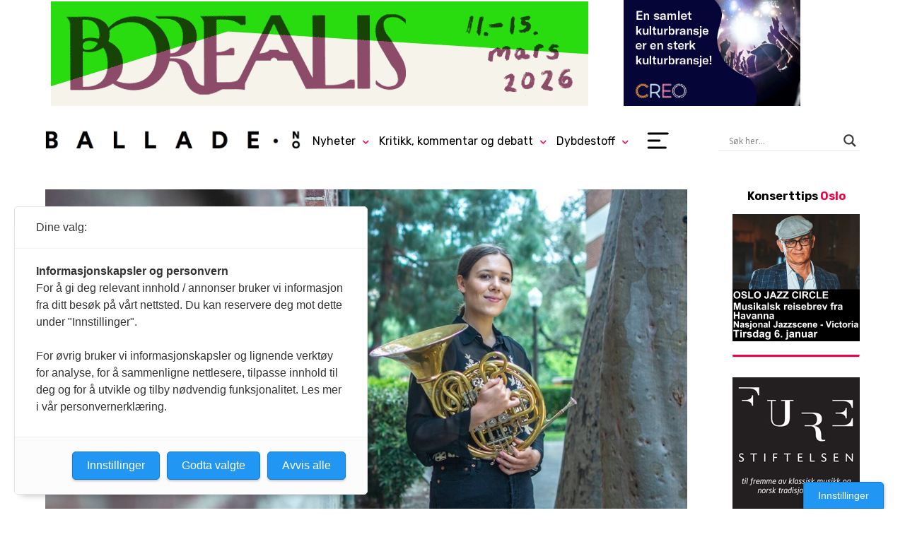

--- FILE ---
content_type: text/html; charset=UTF-8
request_url: https://www.ballade.no/musikken-og-livet/likestillingspris-til-hornist-og-debattstarter-siri-storheim/
body_size: 25308
content:
<!DOCTYPE html><html lang="nb-NO"><head><meta charset="UTF-8"><meta name="viewport" content="width=device-width, initial-scale=1, minimum-scale=1" /><title>Likestillingspris til hornist og debattstarter Siri Storheim &#8226; ballade.no</title><link rel="preconnect" href="https://fonts.googleapis.com"><link rel="preconnect" href="https://fonts.gstatic.com" crossorigin><link href="https://fonts.googleapis.com/css2?family=Rubik:ital,wght@0,300..900;1,300..900&display=swap" rel="stylesheet"><meta name='robots' content='index, follow, max-image-preview:large, max-snippet:-1, max-video-preview:-1' /><style>img:is([sizes="auto" i], [sizes^="auto," i]) { contain-intrinsic-size: 3000px 1500px }</style><meta name="description" content="– Å tørre å ta dei vanskelege samtalene er den einaste måten vi kan halde oss relevant. Siri Storheim får pris for å ha løftet debatten om likestilling i musikkutdanningen." /><link rel="canonical" href="https://www.ballade.no/musikken-og-livet/likestillingspris-til-hornist-og-debattstarter-siri-storheim/" /><meta property="og:locale" content="nb_NO" /><meta property="og:type" content="article" /><meta property="og:title" content="Likestillingspris til hornist og debattstarter Siri Storheim &#8226; ballade.no" /><meta property="og:description" content="– Å tørre å ta dei vanskelege samtalene er den einaste måten vi kan halde oss relevant. Siri Storheim får pris for å ha løftet debatten om likestilling i musikkutdanningen." /><meta property="og:url" content="https://www.ballade.no/musikken-og-livet/likestillingspris-til-hornist-og-debattstarter-siri-storheim/" /><meta property="og:site_name" content="ballade.no" /><meta property="article:publisher" content="https://www.facebook.com/BalladeNO/" /><meta property="article:published_time" content="2023-02-02T21:22:31+00:00" /><meta property="article:modified_time" content="2023-02-03T09:57:24+00:00" /><meta property="og:image" content="https://www.ballade.no/wp-content/uploads/2023/02/siri-storheim.jpg" /><meta property="og:image:width" content="2000" /><meta property="og:image:height" content="1125" /><meta property="og:image:type" content="image/jpeg" /><meta name="author" content="- Red." /><meta name="twitter:card" content="summary_large_image" /><meta name="twitter:creator" content="@balladeno" /><meta name="twitter:site" content="@balladeno" /><meta name="twitter:label1" content="Skrevet av" /><meta name="twitter:data1" content="Guro Kleveland" /><meta name="twitter:label2" content="Ansl. lesetid" /><meta name="twitter:data2" content="2 minutter" /><meta name="twitter:label3" content="Written by" /><meta name="twitter:data3" content="- Red." /> <script type="application/ld+json" class="yoast-schema-graph">{"@context":"https://schema.org","@graph":[{"@type":"WebPage","@id":"https://www.ballade.no/musikken-og-livet/likestillingspris-til-hornist-og-debattstarter-siri-storheim/","url":"https://www.ballade.no/musikken-og-livet/likestillingspris-til-hornist-og-debattstarter-siri-storheim/","name":"Likestillingspris til hornist og debattstarter Siri Storheim &#8226; ballade.no","isPartOf":{"@id":"https://www.ballade.no/#website"},"primaryImageOfPage":{"@id":"https://www.ballade.no/musikken-og-livet/likestillingspris-til-hornist-og-debattstarter-siri-storheim/#primaryimage"},"image":{"@id":"https://www.ballade.no/musikken-og-livet/likestillingspris-til-hornist-og-debattstarter-siri-storheim/#primaryimage"},"thumbnailUrl":"https://www.ballade.no/wp-content/uploads/2023/02/siri-storheim.jpg","datePublished":"2023-02-02T21:22:31+00:00","dateModified":"2023-02-03T09:57:24+00:00","author":{"@id":"https://www.ballade.no/#/schema/person/c06691b00e451feec41cfcabb9ba16df"},"description":"– Å tørre å ta dei vanskelege samtalene er den einaste måten vi kan halde oss relevant. Siri Storheim får pris for å ha løftet debatten om likestilling i musikkutdanningen.","breadcrumb":{"@id":"https://www.ballade.no/musikken-og-livet/likestillingspris-til-hornist-og-debattstarter-siri-storheim/#breadcrumb"},"inLanguage":"nb-NO","potentialAction":[{"@type":"ReadAction","target":["https://www.ballade.no/musikken-og-livet/likestillingspris-til-hornist-og-debattstarter-siri-storheim/"]}]},{"@type":"ImageObject","inLanguage":"nb-NO","@id":"https://www.ballade.no/musikken-og-livet/likestillingspris-til-hornist-og-debattstarter-siri-storheim/#primaryimage","url":"https://www.ballade.no/wp-content/uploads/2023/02/siri-storheim.jpg","contentUrl":"https://www.ballade.no/wp-content/uploads/2023/02/siri-storheim.jpg","width":2000,"height":1125,"caption":"Siri Storheim"},{"@type":"BreadcrumbList","@id":"https://www.ballade.no/musikken-og-livet/likestillingspris-til-hornist-og-debattstarter-siri-storheim/#breadcrumb","itemListElement":[{"@type":"ListItem","position":1,"name":"Hjem","item":"https://www.ballade.no/"},{"@type":"ListItem","position":2,"name":"Likestillingspris til hornist og debattstarter Siri Storheim"}]},{"@type":"WebSite","@id":"https://www.ballade.no/#website","url":"https://www.ballade.no/","name":"ballade.no","description":"","potentialAction":[{"@type":"SearchAction","target":{"@type":"EntryPoint","urlTemplate":"https://www.ballade.no/?s={search_term_string}"},"query-input":{"@type":"PropertyValueSpecification","valueRequired":true,"valueName":"search_term_string"}}],"inLanguage":"nb-NO"},{"@type":"Person","@id":"https://www.ballade.no/#/schema/person/c06691b00e451feec41cfcabb9ba16df","name":"Guro Kleveland","image":{"@type":"ImageObject","inLanguage":"nb-NO","@id":"https://www.ballade.no/#/schema/person/image/22d969368471f8e69f7f8c1e10d5ce57","url":"https://secure.gravatar.com/avatar/39171c3a83bfd6c151cfb93019ca6e6bbcf2a186cc06db13a3bfacd09f91c479?s=96&d=mm&r=g","contentUrl":"https://secure.gravatar.com/avatar/39171c3a83bfd6c151cfb93019ca6e6bbcf2a186cc06db13a3bfacd09f91c479?s=96&d=mm&r=g","caption":"Guro Kleveland"},"url":"https://www.ballade.no/author/guro/"}]}</script>  <script type="text/javascript">/*  */
window._wpemojiSettings = {"baseUrl":"https:\/\/s.w.org\/images\/core\/emoji\/16.0.1\/72x72\/","ext":".png","svgUrl":"https:\/\/s.w.org\/images\/core\/emoji\/16.0.1\/svg\/","svgExt":".svg","source":{"concatemoji":"https:\/\/www.ballade.no\/wp-includes\/js\/wp-emoji-release.min.js?ver=6.8.3"}};
/*! This file is auto-generated */
!function(s,n){var o,i,e;function c(e){try{var t={supportTests:e,timestamp:(new Date).valueOf()};sessionStorage.setItem(o,JSON.stringify(t))}catch(e){}}function p(e,t,n){e.clearRect(0,0,e.canvas.width,e.canvas.height),e.fillText(t,0,0);var t=new Uint32Array(e.getImageData(0,0,e.canvas.width,e.canvas.height).data),a=(e.clearRect(0,0,e.canvas.width,e.canvas.height),e.fillText(n,0,0),new Uint32Array(e.getImageData(0,0,e.canvas.width,e.canvas.height).data));return t.every(function(e,t){return e===a[t]})}function u(e,t){e.clearRect(0,0,e.canvas.width,e.canvas.height),e.fillText(t,0,0);for(var n=e.getImageData(16,16,1,1),a=0;a<n.data.length;a++)if(0!==n.data[a])return!1;return!0}function f(e,t,n,a){switch(t){case"flag":return n(e,"\ud83c\udff3\ufe0f\u200d\u26a7\ufe0f","\ud83c\udff3\ufe0f\u200b\u26a7\ufe0f")?!1:!n(e,"\ud83c\udde8\ud83c\uddf6","\ud83c\udde8\u200b\ud83c\uddf6")&&!n(e,"\ud83c\udff4\udb40\udc67\udb40\udc62\udb40\udc65\udb40\udc6e\udb40\udc67\udb40\udc7f","\ud83c\udff4\u200b\udb40\udc67\u200b\udb40\udc62\u200b\udb40\udc65\u200b\udb40\udc6e\u200b\udb40\udc67\u200b\udb40\udc7f");case"emoji":return!a(e,"\ud83e\udedf")}return!1}function g(e,t,n,a){var r="undefined"!=typeof WorkerGlobalScope&&self instanceof WorkerGlobalScope?new OffscreenCanvas(300,150):s.createElement("canvas"),o=r.getContext("2d",{willReadFrequently:!0}),i=(o.textBaseline="top",o.font="600 32px Arial",{});return e.forEach(function(e){i[e]=t(o,e,n,a)}),i}function t(e){var t=s.createElement("script");t.src=e,t.defer=!0,s.head.appendChild(t)}"undefined"!=typeof Promise&&(o="wpEmojiSettingsSupports",i=["flag","emoji"],n.supports={everything:!0,everythingExceptFlag:!0},e=new Promise(function(e){s.addEventListener("DOMContentLoaded",e,{once:!0})}),new Promise(function(t){var n=function(){try{var e=JSON.parse(sessionStorage.getItem(o));if("object"==typeof e&&"number"==typeof e.timestamp&&(new Date).valueOf()<e.timestamp+604800&&"object"==typeof e.supportTests)return e.supportTests}catch(e){}return null}();if(!n){if("undefined"!=typeof Worker&&"undefined"!=typeof OffscreenCanvas&&"undefined"!=typeof URL&&URL.createObjectURL&&"undefined"!=typeof Blob)try{var e="postMessage("+g.toString()+"("+[JSON.stringify(i),f.toString(),p.toString(),u.toString()].join(",")+"));",a=new Blob([e],{type:"text/javascript"}),r=new Worker(URL.createObjectURL(a),{name:"wpTestEmojiSupports"});return void(r.onmessage=function(e){c(n=e.data),r.terminate(),t(n)})}catch(e){}c(n=g(i,f,p,u))}t(n)}).then(function(e){for(var t in e)n.supports[t]=e[t],n.supports.everything=n.supports.everything&&n.supports[t],"flag"!==t&&(n.supports.everythingExceptFlag=n.supports.everythingExceptFlag&&n.supports[t]);n.supports.everythingExceptFlag=n.supports.everythingExceptFlag&&!n.supports.flag,n.DOMReady=!1,n.readyCallback=function(){n.DOMReady=!0}}).then(function(){return e}).then(function(){var e;n.supports.everything||(n.readyCallback(),(e=n.source||{}).concatemoji?t(e.concatemoji):e.wpemoji&&e.twemoji&&(t(e.twemoji),t(e.wpemoji)))}))}((window,document),window._wpemojiSettings);
/*  */</script> <style id='wp-emoji-styles-inline-css' type='text/css'>img.wp-smiley, img.emoji {
		display: inline !important;
		border: none !important;
		box-shadow: none !important;
		height: 1em !important;
		width: 1em !important;
		margin: 0 0.07em !important;
		vertical-align: -0.1em !important;
		background: none !important;
		padding: 0 !important;
	}</style><link data-optimized="1" rel='stylesheet' id='wp-block-library-css' href='https://www.ballade.no/wp-content/litespeed/css/1de5eb7f14ffa0cf7c20b6841b4f8191.css?ver=49e82' type='text/css' media='all' /><style id='classic-theme-styles-inline-css' type='text/css'>/*! This file is auto-generated */
.wp-block-button__link{color:#fff;background-color:#32373c;border-radius:9999px;box-shadow:none;text-decoration:none;padding:calc(.667em + 2px) calc(1.333em + 2px);font-size:1.125em}.wp-block-file__button{background:#32373c;color:#fff;text-decoration:none}</style><style id='co-authors-plus-coauthors-style-inline-css' type='text/css'>.wp-block-co-authors-plus-coauthors.is-layout-flow [class*=wp-block-co-authors-plus]{display:inline}</style><style id='co-authors-plus-avatar-style-inline-css' type='text/css'>.wp-block-co-authors-plus-avatar :where(img){height:auto;max-width:100%;vertical-align:bottom}.wp-block-co-authors-plus-coauthors.is-layout-flow .wp-block-co-authors-plus-avatar :where(img){vertical-align:middle}.wp-block-co-authors-plus-avatar:is(.alignleft,.alignright){display:table}.wp-block-co-authors-plus-avatar.aligncenter{display:table;margin-inline:auto}</style><style id='co-authors-plus-image-style-inline-css' type='text/css'>.wp-block-co-authors-plus-image{margin-bottom:0}.wp-block-co-authors-plus-image :where(img){height:auto;max-width:100%;vertical-align:bottom}.wp-block-co-authors-plus-coauthors.is-layout-flow .wp-block-co-authors-plus-image :where(img){vertical-align:middle}.wp-block-co-authors-plus-image:is(.alignfull,.alignwide) :where(img){width:100%}.wp-block-co-authors-plus-image:is(.alignleft,.alignright){display:table}.wp-block-co-authors-plus-image.aligncenter{display:table;margin-inline:auto}</style><style id='global-styles-inline-css' type='text/css'>:root{--wp--preset--aspect-ratio--square: 1;--wp--preset--aspect-ratio--4-3: 4/3;--wp--preset--aspect-ratio--3-4: 3/4;--wp--preset--aspect-ratio--3-2: 3/2;--wp--preset--aspect-ratio--2-3: 2/3;--wp--preset--aspect-ratio--16-9: 16/9;--wp--preset--aspect-ratio--9-16: 9/16;--wp--preset--color--black: #000000;--wp--preset--color--cyan-bluish-gray: #abb8c3;--wp--preset--color--white: #ffffff;--wp--preset--color--pale-pink: #f78da7;--wp--preset--color--vivid-red: #cf2e2e;--wp--preset--color--luminous-vivid-orange: #ff6900;--wp--preset--color--luminous-vivid-amber: #fcb900;--wp--preset--color--light-green-cyan: #7bdcb5;--wp--preset--color--vivid-green-cyan: #00d084;--wp--preset--color--pale-cyan-blue: #8ed1fc;--wp--preset--color--vivid-cyan-blue: #0693e3;--wp--preset--color--vivid-purple: #9b51e0;--wp--preset--gradient--vivid-cyan-blue-to-vivid-purple: linear-gradient(135deg,rgba(6,147,227,1) 0%,rgb(155,81,224) 100%);--wp--preset--gradient--light-green-cyan-to-vivid-green-cyan: linear-gradient(135deg,rgb(122,220,180) 0%,rgb(0,208,130) 100%);--wp--preset--gradient--luminous-vivid-amber-to-luminous-vivid-orange: linear-gradient(135deg,rgba(252,185,0,1) 0%,rgba(255,105,0,1) 100%);--wp--preset--gradient--luminous-vivid-orange-to-vivid-red: linear-gradient(135deg,rgba(255,105,0,1) 0%,rgb(207,46,46) 100%);--wp--preset--gradient--very-light-gray-to-cyan-bluish-gray: linear-gradient(135deg,rgb(238,238,238) 0%,rgb(169,184,195) 100%);--wp--preset--gradient--cool-to-warm-spectrum: linear-gradient(135deg,rgb(74,234,220) 0%,rgb(151,120,209) 20%,rgb(207,42,186) 40%,rgb(238,44,130) 60%,rgb(251,105,98) 80%,rgb(254,248,76) 100%);--wp--preset--gradient--blush-light-purple: linear-gradient(135deg,rgb(255,206,236) 0%,rgb(152,150,240) 100%);--wp--preset--gradient--blush-bordeaux: linear-gradient(135deg,rgb(254,205,165) 0%,rgb(254,45,45) 50%,rgb(107,0,62) 100%);--wp--preset--gradient--luminous-dusk: linear-gradient(135deg,rgb(255,203,112) 0%,rgb(199,81,192) 50%,rgb(65,88,208) 100%);--wp--preset--gradient--pale-ocean: linear-gradient(135deg,rgb(255,245,203) 0%,rgb(182,227,212) 50%,rgb(51,167,181) 100%);--wp--preset--gradient--electric-grass: linear-gradient(135deg,rgb(202,248,128) 0%,rgb(113,206,126) 100%);--wp--preset--gradient--midnight: linear-gradient(135deg,rgb(2,3,129) 0%,rgb(40,116,252) 100%);--wp--preset--font-size--small: 13px;--wp--preset--font-size--medium: 20px;--wp--preset--font-size--large: 36px;--wp--preset--font-size--x-large: 42px;--wp--preset--spacing--20: 0.44rem;--wp--preset--spacing--30: 0.67rem;--wp--preset--spacing--40: 1rem;--wp--preset--spacing--50: 1.5rem;--wp--preset--spacing--60: 2.25rem;--wp--preset--spacing--70: 3.38rem;--wp--preset--spacing--80: 5.06rem;--wp--preset--shadow--natural: 6px 6px 9px rgba(0, 0, 0, 0.2);--wp--preset--shadow--deep: 12px 12px 50px rgba(0, 0, 0, 0.4);--wp--preset--shadow--sharp: 6px 6px 0px rgba(0, 0, 0, 0.2);--wp--preset--shadow--outlined: 6px 6px 0px -3px rgba(255, 255, 255, 1), 6px 6px rgba(0, 0, 0, 1);--wp--preset--shadow--crisp: 6px 6px 0px rgba(0, 0, 0, 1);}:where(.is-layout-flex){gap: 0.5em;}:where(.is-layout-grid){gap: 0.5em;}body .is-layout-flex{display: flex;}.is-layout-flex{flex-wrap: wrap;align-items: center;}.is-layout-flex > :is(*, div){margin: 0;}body .is-layout-grid{display: grid;}.is-layout-grid > :is(*, div){margin: 0;}:where(.wp-block-columns.is-layout-flex){gap: 2em;}:where(.wp-block-columns.is-layout-grid){gap: 2em;}:where(.wp-block-post-template.is-layout-flex){gap: 1.25em;}:where(.wp-block-post-template.is-layout-grid){gap: 1.25em;}.has-black-color{color: var(--wp--preset--color--black) !important;}.has-cyan-bluish-gray-color{color: var(--wp--preset--color--cyan-bluish-gray) !important;}.has-white-color{color: var(--wp--preset--color--white) !important;}.has-pale-pink-color{color: var(--wp--preset--color--pale-pink) !important;}.has-vivid-red-color{color: var(--wp--preset--color--vivid-red) !important;}.has-luminous-vivid-orange-color{color: var(--wp--preset--color--luminous-vivid-orange) !important;}.has-luminous-vivid-amber-color{color: var(--wp--preset--color--luminous-vivid-amber) !important;}.has-light-green-cyan-color{color: var(--wp--preset--color--light-green-cyan) !important;}.has-vivid-green-cyan-color{color: var(--wp--preset--color--vivid-green-cyan) !important;}.has-pale-cyan-blue-color{color: var(--wp--preset--color--pale-cyan-blue) !important;}.has-vivid-cyan-blue-color{color: var(--wp--preset--color--vivid-cyan-blue) !important;}.has-vivid-purple-color{color: var(--wp--preset--color--vivid-purple) !important;}.has-black-background-color{background-color: var(--wp--preset--color--black) !important;}.has-cyan-bluish-gray-background-color{background-color: var(--wp--preset--color--cyan-bluish-gray) !important;}.has-white-background-color{background-color: var(--wp--preset--color--white) !important;}.has-pale-pink-background-color{background-color: var(--wp--preset--color--pale-pink) !important;}.has-vivid-red-background-color{background-color: var(--wp--preset--color--vivid-red) !important;}.has-luminous-vivid-orange-background-color{background-color: var(--wp--preset--color--luminous-vivid-orange) !important;}.has-luminous-vivid-amber-background-color{background-color: var(--wp--preset--color--luminous-vivid-amber) !important;}.has-light-green-cyan-background-color{background-color: var(--wp--preset--color--light-green-cyan) !important;}.has-vivid-green-cyan-background-color{background-color: var(--wp--preset--color--vivid-green-cyan) !important;}.has-pale-cyan-blue-background-color{background-color: var(--wp--preset--color--pale-cyan-blue) !important;}.has-vivid-cyan-blue-background-color{background-color: var(--wp--preset--color--vivid-cyan-blue) !important;}.has-vivid-purple-background-color{background-color: var(--wp--preset--color--vivid-purple) !important;}.has-black-border-color{border-color: var(--wp--preset--color--black) !important;}.has-cyan-bluish-gray-border-color{border-color: var(--wp--preset--color--cyan-bluish-gray) !important;}.has-white-border-color{border-color: var(--wp--preset--color--white) !important;}.has-pale-pink-border-color{border-color: var(--wp--preset--color--pale-pink) !important;}.has-vivid-red-border-color{border-color: var(--wp--preset--color--vivid-red) !important;}.has-luminous-vivid-orange-border-color{border-color: var(--wp--preset--color--luminous-vivid-orange) !important;}.has-luminous-vivid-amber-border-color{border-color: var(--wp--preset--color--luminous-vivid-amber) !important;}.has-light-green-cyan-border-color{border-color: var(--wp--preset--color--light-green-cyan) !important;}.has-vivid-green-cyan-border-color{border-color: var(--wp--preset--color--vivid-green-cyan) !important;}.has-pale-cyan-blue-border-color{border-color: var(--wp--preset--color--pale-cyan-blue) !important;}.has-vivid-cyan-blue-border-color{border-color: var(--wp--preset--color--vivid-cyan-blue) !important;}.has-vivid-purple-border-color{border-color: var(--wp--preset--color--vivid-purple) !important;}.has-vivid-cyan-blue-to-vivid-purple-gradient-background{background: var(--wp--preset--gradient--vivid-cyan-blue-to-vivid-purple) !important;}.has-light-green-cyan-to-vivid-green-cyan-gradient-background{background: var(--wp--preset--gradient--light-green-cyan-to-vivid-green-cyan) !important;}.has-luminous-vivid-amber-to-luminous-vivid-orange-gradient-background{background: var(--wp--preset--gradient--luminous-vivid-amber-to-luminous-vivid-orange) !important;}.has-luminous-vivid-orange-to-vivid-red-gradient-background{background: var(--wp--preset--gradient--luminous-vivid-orange-to-vivid-red) !important;}.has-very-light-gray-to-cyan-bluish-gray-gradient-background{background: var(--wp--preset--gradient--very-light-gray-to-cyan-bluish-gray) !important;}.has-cool-to-warm-spectrum-gradient-background{background: var(--wp--preset--gradient--cool-to-warm-spectrum) !important;}.has-blush-light-purple-gradient-background{background: var(--wp--preset--gradient--blush-light-purple) !important;}.has-blush-bordeaux-gradient-background{background: var(--wp--preset--gradient--blush-bordeaux) !important;}.has-luminous-dusk-gradient-background{background: var(--wp--preset--gradient--luminous-dusk) !important;}.has-pale-ocean-gradient-background{background: var(--wp--preset--gradient--pale-ocean) !important;}.has-electric-grass-gradient-background{background: var(--wp--preset--gradient--electric-grass) !important;}.has-midnight-gradient-background{background: var(--wp--preset--gradient--midnight) !important;}.has-small-font-size{font-size: var(--wp--preset--font-size--small) !important;}.has-medium-font-size{font-size: var(--wp--preset--font-size--medium) !important;}.has-large-font-size{font-size: var(--wp--preset--font-size--large) !important;}.has-x-large-font-size{font-size: var(--wp--preset--font-size--x-large) !important;}
:where(.wp-block-post-template.is-layout-flex){gap: 1.25em;}:where(.wp-block-post-template.is-layout-grid){gap: 1.25em;}
:where(.wp-block-columns.is-layout-flex){gap: 2em;}:where(.wp-block-columns.is-layout-grid){gap: 2em;}
:root :where(.wp-block-pullquote){font-size: 1.5em;line-height: 1.6;}</style><link data-optimized="1" rel='stylesheet' id='wpfc-css' href='https://www.ballade.no/wp-content/litespeed/css/a4a1734a846946f06e0a1ae27a766733.css?ver=e1e4a' type='text/css' media='all' /><link data-optimized="1" rel='stylesheet' id='kbp_style-css' href='https://www.ballade.no/wp-content/litespeed/css/171309e140abef7fe4a2fd72794ca9b4.css?ver=63d5e' type='text/css' media='all' /><link data-optimized="1" rel='stylesheet' id='mychildtheme-style-css' href='https://www.ballade.no/wp-content/litespeed/css/789095699ac41960845ff218ae76d40e.css?ver=30048' type='text/css' media='all' /><link data-optimized="1" rel='stylesheet' id='wpdreams-asl-basic-css' href='https://www.ballade.no/wp-content/litespeed/css/bbf4fa939d8b778de00ba2dcba1ab6c3.css?ver=7a786' type='text/css' media='all' /><style id='wpdreams-asl-basic-inline-css' type='text/css'>div[id*='ajaxsearchlitesettings'].searchsettings .asl_option_inner label {
						font-size: 0px !important;
						color: rgba(0, 0, 0, 0);
					}
					div[id*='ajaxsearchlitesettings'].searchsettings .asl_option_inner label:after {
						font-size: 11px !important;
						position: absolute;
						top: 0;
						left: 0;
						z-index: 1;
					}
					.asl_w_container {
						width: 100%;
						margin: 0px 0px 0px 0px;
						min-width: 200px;
					}
					div[id*='ajaxsearchlite'].asl_m {
						width: 100%;
					}
					div[id*='ajaxsearchliteres'].wpdreams_asl_results div.resdrg span.highlighted {
						font-weight: bold;
						color: rgba(217, 49, 43, 1);
						background-color: rgba(238, 238, 238, 1);
					}
					div[id*='ajaxsearchliteres'].wpdreams_asl_results .results img.asl_image {
						width: 70px;
						height: 70px;
						object-fit: cover;
					}
					div[id*='ajaxsearchlite'].asl_r .results {
						max-height: none;
					}
					div[id*='ajaxsearchlite'].asl_r {
						position: absolute;
					}
				
						div.asl_r.asl_w.vertical .results .item::after {
							display: block;
							position: absolute;
							bottom: 0;
							content: '';
							height: 1px;
							width: 100%;
							background: #D8D8D8;
						}
						div.asl_r.asl_w.vertical .results .item.asl_last_item::after {
							display: none;
						}</style><link data-optimized="1" rel='stylesheet' id='wpdreams-asl-instance-css' href='https://www.ballade.no/wp-content/litespeed/css/49abd6bacba240efd451d3ce9f2e3d3b.css?ver=46152' type='text/css' media='all' /><link data-optimized="1" rel='stylesheet' id='tablepress-default-css' href='https://www.ballade.no/wp-content/litespeed/css/68d2656f159e4dbcd01be3f500c5b1b3.css?ver=316ff' type='text/css' media='all' /><link data-optimized="1" rel='stylesheet' id='author_recommended_posts-public-css' href='https://www.ballade.no/wp-content/litespeed/css/ac67825ac5bb8863f0a3f15ca81d941e.css?ver=35b7c' type='text/css' media='screen' /> <script type="text/javascript" src="https://www.ballade.no/wp-includes/js/jquery/jquery.min.js?ver=3.7.1" id="jquery-core-js"></script> <script type="text/javascript" src="https://www.ballade.no/wp-includes/js/jquery/jquery-migrate.min.js?ver=3.4.1" id="jquery-migrate-js"></script> <script type="text/javascript" src="https://www.ballade.no/wp-content/plugins/gs-facebook-comments/public/js/wpfc-public.js?ver=1.7.5" id="wpfc-js"></script> <link rel="https://api.w.org/" href="https://www.ballade.no/wp-json/" /><link rel="alternate" title="JSON" type="application/json" href="https://www.ballade.no/wp-json/wp/v2/posts/168111" /><link rel="EditURI" type="application/rsd+xml" title="RSD" href="https://www.ballade.no/xmlrpc.php?rsd" /><meta name="generator" content="WordPress 6.8.3" /><link rel='shortlink' href='https://www.ballade.no/?p=168111' /><link rel="alternate" title="oEmbed (JSON)" type="application/json+oembed" href="https://www.ballade.no/wp-json/oembed/1.0/embed?url=https%3A%2F%2Fwww.ballade.no%2Fmusikken-og-livet%2Flikestillingspris-til-hornist-og-debattstarter-siri-storheim%2F" /><link rel="alternate" title="oEmbed (XML)" type="text/xml+oembed" href="https://www.ballade.no/wp-json/oembed/1.0/embed?url=https%3A%2F%2Fwww.ballade.no%2Fmusikken-og-livet%2Flikestillingspris-til-hornist-og-debattstarter-siri-storheim%2F&#038;format=xml" /><style type="text/css" media="screen">.g { margin:0px; padding:0px; overflow:hidden; line-height:1; zoom:1; }
	.g img { height:auto; }
	.g-col { position:relative; float:left; }
	.g-col:first-child { margin-left: 0; }
	.g-col:last-child { margin-right: 0; }
	.g-wall { display:block; position:fixed; left:0; top:0; width:100%; height:100%; z-index:-1; }
	.woocommerce-page .g, .bbpress-wrapper .g { margin: 20px auto; clear:both; }
	.g-1 { margin:0px;  float:right; clear:right; }
	.g-3 { margin:0px 0px 0px 0px; width:100%; max-width:768px; height:100%; max-height:150px; }
	.g-4 { margin:0px 0px 0px 0px; width:100%; max-width:250px; height:100%; max-height:150px; float:right; clear:right; }
	.g-5 { margin:0px 0px 0px 0px; width:100%; max-width:250px; height:100%; max-height:150px; float:right; clear:right; }
	.g-6 { margin:0px 0px 0px 0px; width:100%; max-width:180px; height:100%; max-height:500px; float:right; clear:right; }
	.g-7 { min-width:0px; max-width:180px; float:right; clear:right; }
	.b-7 { margin:0px; }
	.g-8 {  width:100%; max-width:320px;  height:100%; max-height:200px; margin: 0 auto; }
	.g-9 { margin:0px 0px 0px 0px; width:100%; max-width:768px; height:100%; max-height:150px; }
	.g-10 { margin:0px 0px 0px 0px; width:100%; max-width:320px; height:auto; }
	.g-11 { margin:0px 0px 0px 0px; width:100%; max-width:980px; height:100%; max-height:300px; }
	.g-12 { margin:0px 0px 0px 0px; width:100%; max-width:180px; height:100%; max-height:500px; float:right; clear:right; }
	.g-13 { margin:0px 0px 0px 0px; width:100%; max-width:180px; height:100%; max-height:500px; }
	.g-14 { margin:0px 0px 0px 0px; width:100%; max-width:180px; height:100%; max-height:500px; }
	.g-15 { margin:0px 0px 0px 0px; width:100%; max-width:180px; height:100%; max-height:500px; }
	@media only screen and (max-width: 480px) {
		.g-col, .g-dyn, .g-single { width:100%; margin-left:0; margin-right:0; }
		.woocommerce-page .g, .bbpress-wrapper .g { margin: 10px auto; }
	}</style><meta property="fb:app_id" content="224150838900149" /> <script>(function(w,d,s,l,i){w[l]=w[l]||[];w[l].push({'gtm.start':
new Date().getTime(),event:'gtm.js'});var f=d.getElementsByTagName(s)[0],
j=d.createElement(s),dl=l!='dataLayer'?'&l='+l:'';j.async=true;j.src=
'https://www.googletagmanager.com/gtm.js?id='+i+dl;f.parentNode.insertBefore(j,f);
})(window,document,'script','dataLayer','GTM-THP5QB5');</script>  <script>(function(w,d,e,u,f,l,n){w[f]=w[f]||function(){(w[f].q=w[f].q||[])
    .push(arguments);},l=d.createElement(e),l.async=1,l.src=u,
    n=d.getElementsByTagName(e)[0],n.parentNode.insertBefore(l,n);})
    (window,document,'script','https://assets.mailerlite.com/js/universal.js','ml');
    ml('account', '440384');</script> <link rel="stylesheet" href="https://use.fontawesome.com/releases/v5.15.0/css/all.css" integrity="sha384-OLYO0LymqQ+uHXELyx93kblK5YIS3B2ZfLGBmsJaUyor7CpMTBsahDHByqSuWW+q" crossorigin="anonymous"><link rel="preconnect" href="https://fonts.gstatic.com" crossorigin /><link rel="preload" as="style" href="//fonts.googleapis.com/css?family=Open+Sans&display=swap" /><link rel="stylesheet" href="//fonts.googleapis.com/css?family=Open+Sans&display=swap" media="all" /><link rel="icon" href="https://www.ballade.no/wp-content/uploads/2020/03/favicon.ico" sizes="32x32" /><link rel="icon" href="https://www.ballade.no/wp-content/uploads/2020/03/favicon.ico" sizes="192x192" /><link rel="apple-touch-icon" href="https://www.ballade.no/wp-content/uploads/2020/03/favicon.ico" /><meta name="msapplication-TileImage" content="https://www.ballade.no/wp-content/uploads/2020/03/favicon.ico" /></head><body class="wp-singular post-template-default single single-post postid-168111 single-format-standard wp-theme-kmn-twentyfive"><header class="site-header"><div class="full-cont treraderstopp"><div class="g g-3"><div class="g-dyn a-1127 c-1"><a class="gofollow" data-track="MTEyNywzLDEsNjA=" href="http://www.borealisfestival.no/" target="_blank"><img data-lazyloaded="1" src="[data-uri]" data-src="https://www.ballade.no/wp-content/uploads/2025/12/Borealis_2026_Ad_Ballade_768x150_01.gif" /><noscript><img src="https://www.ballade.no/wp-content/uploads/2025/12/Borealis_2026_Ad_Ballade_768x150_01.gif" /></noscript></a></div><div class="g-dyn a-1133 c-2"><a class="gofollow" data-track="MTEzMywzLDEsNjA=" href="https://verdensfolk.hoopla.no/event/verdensjul2025" target="_blank"><img data-lazyloaded="1" src="[data-uri]" data-src="https://www.ballade.no/wp-content/uploads/2025/12/Verdensjul-banner-768-x-150-px-10-sec.gif" /><noscript><img src="https://www.ballade.no/wp-content/uploads/2025/12/Verdensjul-banner-768-x-150-px-10-sec.gif" /></noscript></a></div></div><div class="g g-5"><div class="g-dyn a-461 c-1"><a class="gofollow" data-track="NDYxLDUsMSw2MA==" href="https://creokultur.no/medlemskapicreo/" target="_blank"><img data-lazyloaded="1" src="[data-uri]" data-src="https://www.ballade.no/wp-content/uploads/2025/02/creo250.gif" /><noscript><img src="https://www.ballade.no/wp-content/uploads/2025/02/creo250.gif" /></noscript></a></div><div class="g-dyn a-1128 c-2"><a class="gofollow" data-track="MTEyOCw1LDEsNjA=" href="http://www.borealisfestival.no/" target="_blank"><img data-lazyloaded="1" src="[data-uri]" data-src="https://www.ballade.no/wp-content/uploads/2025/12/Borealis_2026_Ads_Ballade_250x150_01.gif" /><noscript><img src="https://www.ballade.no/wp-content/uploads/2025/12/Borealis_2026_Ads_Ballade_250x150_01.gif" /></noscript></a></div></div></div><div class="full-cont menu-section mobile-menu-section" id="smallHeader">
<img data-lazyloaded="1" src="[data-uri]" class="menu-icon" data-src="https://www.ballade.no/wp-content/themes/kmn-twentyfive/assets/svg/burger-nav.svg" alt="Menu icon" id="hamSmall" /><noscript><img class="menu-icon" src="https://www.ballade.no/wp-content/themes/kmn-twentyfive/assets/svg/burger-nav.svg" alt="Menu icon" id="hamSmall" /></noscript><div class="logo"><a href="https://www.ballade.no"><img data-lazyloaded="1" src="[data-uri]" class="site-logo" data-src="https://www.ballade.no/wp-content/themes/kmn-twentyfive/assets/png/logo_cut.png" alt="Site logo" /><noscript><img class="site-logo" src="https://www.ballade.no/wp-content/themes/kmn-twentyfive/assets/png/logo_cut.png" alt="Site logo" /></noscript></a></div><div class="bal-search-mobile"><a href="https://www.ballade.no/sok"><i class="fas fa-search"></i></a></div></div><div class="full-cont menu-section" id="bigHeader"><div class="logo"><a href="https://www.ballade.no"><img data-lazyloaded="1" src="[data-uri]" class="site-logo" data-src="https://www.ballade.no/wp-content/themes/kmn-twentyfive/assets/png/logo_cut.png" alt="Site logo" /><noscript><img class="site-logo" src="https://www.ballade.no/wp-content/themes/kmn-twentyfive/assets/png/logo_cut.png" alt="Site logo" /></noscript></a></div><div class="menu"><div class="dropdown dropdown-135276"><a class="135276" href="https://www.ballade.no/type/nyhet/">Nyheter</a><i class="fas fa-chevron-down"></i><div class="dropdown-content"><a class="185774" href="https://www.ballade.no/festivalguide/">Festivalguide</a><a class="135437" href="https://www.ballade.no/type/nyhet/aktuelt/">Aktuelt</a><a class="135438" href="https://www.ballade.no/type/nyhet/notert/">Notert</a><a class="185455" href="https://www.ballade.no/type/serier/">Serier</a><a class="135435" href="https://www.ballade.no/type/nyhet/ballade-video/">Ballade video</a><a class="135436" href="https://www.ballade.no/type/nyhet/ballade-radio/">Ballade radio</a><a class="185456" href="https://www.ballade.no/alle-saker/">Arkiv</a></div></div><div class="dropdown dropdown-135275"><a class="135275" href="https://www.ballade.no/type/kritikk-kommentar-og-debatt/">Kritikk, kommentar og debatt</a><i class="fas fa-chevron-down"></i><div class="dropdown-content"><a class="135277" href="https://www.ballade.no/type/kritikk-kommentar-og-debatt/anmeldelse/">Anmeldelse</a><a class="135278" href="https://www.ballade.no/type/kritikk-kommentar-og-debatt/essay/">Essay</a><a class="135279" href="https://www.ballade.no/type/kritikk-kommentar-og-debatt/innlegg/">Innlegg</a><a class="135280" href="https://www.ballade.no/type/kritikk-kommentar-og-debatt/kommentar/">Kommentar</a><a class="135281" href="https://www.ballade.no/type/kritikk-kommentar-og-debatt/kronikk/">Kronikk</a></div></div><div class="dropdown dropdown-135274"><a class="135274" href="https://www.ballade.no/type/dybde/">Dybdestoff</a><i class="fas fa-chevron-down"></i><div class="dropdown-content"><a class="135283" href="https://www.ballade.no/type/dybde/intervju/">Intervju</a><a class="135282" href="https://www.ballade.no/type/dybde/reportasje/">Reportasje</a></div></div></div>
<img data-lazyloaded="1" src="[data-uri]" class="menu-icon" data-src="https://www.ballade.no/wp-content/themes/kmn-twentyfive/assets/svg/burger-nav.svg" alt="Menu icon" id="hamBig" /><noscript><img class="menu-icon" src="https://www.ballade.no/wp-content/themes/kmn-twentyfive/assets/svg/burger-nav.svg" alt="Menu icon" id="hamBig" /></noscript><div class="bal-search"><div class="asl_w_container asl_w_container_1" data-id="1" data-instance="1"><div id='ajaxsearchlite1'
data-id="1"
data-instance="1"
class="asl_w asl_m asl_m_1 asl_m_1_1"><div class="probox"><div class='prosettings' style='display:none;' data-opened=0><div class='innericon'>
<svg version="1.1" xmlns="http://www.w3.org/2000/svg" xmlns:xlink="http://www.w3.org/1999/xlink" x="0px" y="0px" width="22" height="22" viewBox="0 0 512 512" enable-background="new 0 0 512 512" xml:space="preserve">
<polygon transform = "rotate(90 256 256)" points="142.332,104.886 197.48,50 402.5,256 197.48,462 142.332,407.113 292.727,256 "/>
</svg></div></div><div class='proinput'><form role="search" action='#' autocomplete="off"
aria-label="Search form">
<input aria-label="Search input"
type='search' class='orig'
tabindex="0"
name='phrase'
placeholder='Søk her...'
value=''
autocomplete="off"/>
<input aria-label="Search autocomplete"
type='text'
class='autocomplete'
tabindex="-1"
name='phrase'
value=''
autocomplete="off" disabled/>
<input type='submit' value="Start search" style='width:0; height: 0; visibility: hidden;'></form></div>
<button class='promagnifier' tabindex="0" aria-label="Search magnifier">
<span class='innericon' style="display:block;">
<svg version="1.1" xmlns="http://www.w3.org/2000/svg" xmlns:xlink="http://www.w3.org/1999/xlink" x="0px" y="0px" width="22" height="22" viewBox="0 0 512 512" enable-background="new 0 0 512 512" xml:space="preserve">
<path d="M460.355,421.59L353.844,315.078c20.041-27.553,31.885-61.437,31.885-98.037
C385.729,124.934,310.793,50,218.686,50C126.58,50,51.645,124.934,51.645,217.041c0,92.106,74.936,167.041,167.041,167.041
c34.912,0,67.352-10.773,94.184-29.158L419.945,462L460.355,421.59z M100.631,217.041c0-65.096,52.959-118.056,118.055-118.056
c65.098,0,118.057,52.959,118.057,118.056c0,65.096-52.959,118.056-118.057,118.056C153.59,335.097,100.631,282.137,100.631,217.041
z"/>
</svg>
</span>
</button><div class='proloading'><div class="asl_loader"><div class="asl_loader-inner asl_simple-circle"></div></div></div><div class='proclose'>
<svg version="1.1" xmlns="http://www.w3.org/2000/svg" xmlns:xlink="http://www.w3.org/1999/xlink" x="0px"
y="0px"
width="12" height="12" viewBox="0 0 512 512" enable-background="new 0 0 512 512"
xml:space="preserve">
<polygon points="438.393,374.595 319.757,255.977 438.378,137.348 374.595,73.607 255.995,192.225 137.375,73.622 73.607,137.352 192.246,255.983 73.622,374.625 137.352,438.393 256.002,319.734 374.652,438.378 "/>
</svg></div></div></div><div class='asl_data_container' style="display:none !important;"><div class="asl_init_data wpdreams_asl_data_ct"
style="display:none !important;"
id="asl_init_id_1"
data-asl-id="1"
data-asl-instance="1"
data-settings="{&quot;homeurl&quot;:&quot;https:\/\/www.ballade.no\/&quot;,&quot;resultstype&quot;:&quot;vertical&quot;,&quot;resultsposition&quot;:&quot;hover&quot;,&quot;itemscount&quot;:4,&quot;charcount&quot;:0,&quot;highlight&quot;:false,&quot;highlightWholewords&quot;:true,&quot;singleHighlight&quot;:false,&quot;scrollToResults&quot;:{&quot;enabled&quot;:false,&quot;offset&quot;:0},&quot;resultareaclickable&quot;:1,&quot;autocomplete&quot;:{&quot;enabled&quot;:true,&quot;lang&quot;:&quot;en&quot;,&quot;trigger_charcount&quot;:0},&quot;mobile&quot;:{&quot;menu_selector&quot;:&quot;#menu-toggle&quot;},&quot;trigger&quot;:{&quot;click&quot;:&quot;results_page&quot;,&quot;click_location&quot;:&quot;same&quot;,&quot;update_href&quot;:false,&quot;return&quot;:&quot;results_page&quot;,&quot;return_location&quot;:&quot;same&quot;,&quot;facet&quot;:true,&quot;type&quot;:true,&quot;redirect_url&quot;:&quot;?s={phrase}&quot;,&quot;delay&quot;:300},&quot;animations&quot;:{&quot;pc&quot;:{&quot;settings&quot;:{&quot;anim&quot;:&quot;fadedrop&quot;,&quot;dur&quot;:300},&quot;results&quot;:{&quot;anim&quot;:&quot;fadedrop&quot;,&quot;dur&quot;:300},&quot;items&quot;:&quot;voidanim&quot;},&quot;mob&quot;:{&quot;settings&quot;:{&quot;anim&quot;:&quot;fadedrop&quot;,&quot;dur&quot;:300},&quot;results&quot;:{&quot;anim&quot;:&quot;fadedrop&quot;,&quot;dur&quot;:300},&quot;items&quot;:&quot;voidanim&quot;}},&quot;autop&quot;:{&quot;state&quot;:true,&quot;phrase&quot;:&quot;&quot;,&quot;count&quot;:&quot;1&quot;},&quot;resPage&quot;:{&quot;useAjax&quot;:false,&quot;selector&quot;:&quot;#main&quot;,&quot;trigger_type&quot;:true,&quot;trigger_facet&quot;:true,&quot;trigger_magnifier&quot;:false,&quot;trigger_return&quot;:false},&quot;resultsSnapTo&quot;:&quot;left&quot;,&quot;results&quot;:{&quot;width&quot;:&quot;auto&quot;,&quot;width_tablet&quot;:&quot;auto&quot;,&quot;width_phone&quot;:&quot;auto&quot;},&quot;settingsimagepos&quot;:&quot;right&quot;,&quot;closeOnDocClick&quot;:true,&quot;overridewpdefault&quot;:true,&quot;override_method&quot;:&quot;get&quot;}"></div><div id="asl_hidden_data">
<svg style="position:absolute" height="0" width="0">
<filter id="aslblur">
<feGaussianBlur in="SourceGraphic" stdDeviation="4"/>
</filter>
</svg>
<svg style="position:absolute" height="0" width="0">
<filter id="no_aslblur"></filter>
</svg></div></div><div id='ajaxsearchliteres1'
class='vertical wpdreams_asl_results asl_w asl_r asl_r_1 asl_r_1_1'><div class="results"><div class="resdrg"></div></div></div><div id='__original__ajaxsearchlitesettings1'
data-id="1"
class="searchsettings wpdreams_asl_settings asl_w asl_s asl_s_1"><form name='options'
aria-label="Search settings form"
autocomplete = 'off'>
<input type="hidden" name="filters_changed" style="display:none;" value="0">
<input type="hidden" name="filters_initial" style="display:none;" value="1"><div class="asl_option_inner hiddend">
<input type='hidden' name='qtranslate_lang' id='qtranslate_lang'
value='0'/></div><fieldset class="asl_sett_scroll"><legend style="display: none;">Generic selectors</legend><div class="asl_option" tabindex="0"><div class="asl_option_inner">
<input type="checkbox" value="exact"
aria-label="Exact matches only"
name="asl_gen[]" /><div class="asl_option_checkbox"></div></div><div class="asl_option_label">
Exact matches only</div></div><div class="asl_option" tabindex="0"><div class="asl_option_inner">
<input type="checkbox" value="title"
aria-label="Search in title"
name="asl_gen[]"  checked="checked"/><div class="asl_option_checkbox"></div></div><div class="asl_option_label">
Search in title</div></div><div class="asl_option" tabindex="0"><div class="asl_option_inner">
<input type="checkbox" value="content"
aria-label="Search in content"
name="asl_gen[]"  checked="checked"/><div class="asl_option_checkbox"></div></div><div class="asl_option_label">
Search in content</div></div><div class="asl_option_inner hiddend">
<input type="checkbox" value="excerpt"
aria-label="Search in excerpt"
name="asl_gen[]"  checked="checked"/><div class="asl_option_checkbox"></div></div></fieldset><fieldset class="asl_sett_scroll"><legend style="display: none;">Post Type Selectors</legend><div class="asl_option_inner hiddend">
<input type="checkbox" value="post"
aria-label="Hidden option, ignore please"
name="customset[]" checked="checked"/></div><div class="asl_option_inner hiddend">
<input type="checkbox" value="page"
aria-label="Hidden option, ignore please"
name="customset[]" checked="checked"/></div></fieldset></form></div></div></div></div><div class="sidemenu-window" id="sideMeny"><div class="flexcontain"><span class="close-sidemenu" id="closeSidemenu">
<svg xmlns="http://www.w3.org/2000/svg" viewBox="0 0 384 512"><path d="M342.6 150.6c12.5-12.5 12.5-32.8 0-45.3s-32.8-12.5-45.3 0L192 210.7 86.6 105.4c-12.5-12.5-32.8-12.5-45.3 0s-12.5 32.8 0 45.3L146.7 256 41.4 361.4c-12.5 12.5-12.5 32.8 0 45.3s32.8 12.5 45.3 0L192 301.3 297.4 406.6c12.5 12.5 32.8 12.5 45.3 0s12.5-32.8 0-45.3L237.3 256 342.6 150.6z"/></svg>
</span><div class="regular-links">
<a class="link-135433" href="https://www.ballade.no/stillinger/">Stillinger</a><br><a class="link-135430" href="https://www.ballade.no/annonsering/">Annonsering</a><br><a class="link-136872" href="https://www.ballade.no/nyhetsbrev/">Nyhetsbrev</a><br><a class="link-135431" href="https://www.ballade.no/kalender/">Kalender</a><br><a class="link-135434" href="https://www.ballade.no/utdanning-og-kurs/">Utdanning og kurs</a><br><a class="link-135432" href="https://www.ballade.no/om-ballade/">Om Ballade</a><br><a class="link-145063" href="https://www.ballade.no/om-ballade#Redaksjonen">Kontakt</a><br></div><hr class="menu-divider"><div class="nyheter-links">
<a class="link-136457" href="https://www.ballade.no/type/nyhet/">Nyheter</a><br><a class="link-185773" href="https://www.ballade.no/festivalguide/">Festivalguide</a><br><a class="link-136458" href="https://www.ballade.no/type/nyhet/aktuelt/">Aktuelt</a><br><a class="link-136461" href="https://www.ballade.no/type/nyhet/notert/">Notert</a><br><a class="link-185453" href="https://www.ballade.no/type/serier/">Serier</a><br><a class="link-136460" href="https://www.ballade.no/type/nyhet/ballade-video/">Ballade video</a><br><a class="link-136459" href="https://www.ballade.no/type/nyhet/ballade-radio/">Ballade radio</a><br><a class="link-137805" href="https://www.ballade.no/alle-saker/">Arkiv</a><br></div><div class="debatt-links">
<a class="link-136468" href="https://www.ballade.no/type/kritikk-kommentar-og-debatt/">Debatt</a><br><a class="link-136469" href="https://www.ballade.no/type/kritikk-kommentar-og-debatt/anmeldelse/">Anmeldelse</a><br><a class="link-136470" href="https://www.ballade.no/type/kritikk-kommentar-og-debatt/essay/">Essay</a><br><a class="link-136471" href="https://www.ballade.no/type/kritikk-kommentar-og-debatt/innlegg/">Innlegg</a><br><a class="link-136472" href="https://www.ballade.no/type/kritikk-kommentar-og-debatt/kommentar/">Kommentar</a><br><a class="link-136473" href="https://www.ballade.no/type/kritikk-kommentar-og-debatt/kronikk/">Kronikk</a><br></div><div class="dybdestoff-links">
<a class="link-136463" href="https://www.ballade.no/type/dybde/">Dybdestoff</a><br><a class="link-136466" href="https://www.ballade.no/type/dybde/intervju/">Intervju</a><br><a class="link-136467" href="https://www.ballade.no/type/dybde/reportasje/">Reportasje</a><br></div></div></div></header> <script>window.onscroll = function() { myFunction(); };

var headersmall = document.getElementById("smallHeader");
var headerbig = document.getElementById("bigHeader");

function myFunction() {
  // Recalculate offset positions on scroll
  var sticky = headersmall.offsetTop;
  var stickybig = headerbig.offsetTop;

  if (window.pageYOffset > sticky) {
    headersmall.classList.add("sticky");
  } else {
    headersmall.classList.remove("sticky");
  }

  if (window.pageYOffset > stickybig) {
    headerbig.classList.add("sticky");
  } else {
    headerbig.classList.remove("sticky");
  }
}</script><div class="full-cont desk-grid-2-1 justify-my-padding"><div class="rest single-rest"><div class="kmn-toppbilde"><div class="bal-thumb-2"><img data-lazyloaded="1" src="[data-uri]" width="2000" height="1125" data-src="https://www.ballade.no/wp-content/uploads/2023/02/siri-storheim.jpg" class="attachment-full size-full wp-post-image" alt="" decoding="async" fetchpriority="high" data-srcset="https://www.ballade.no/wp-content/uploads/2023/02/siri-storheim.jpg 2000w, https://www.ballade.no/wp-content/uploads/2023/02/siri-storheim-300x169.jpg 300w, https://www.ballade.no/wp-content/uploads/2023/02/siri-storheim-1024x576.jpg 1024w, https://www.ballade.no/wp-content/uploads/2023/02/siri-storheim-768x432.jpg 768w, https://www.ballade.no/wp-content/uploads/2023/02/siri-storheim-1536x864.jpg 1536w" data-sizes="(max-width: 2000px) 100vw, 2000px" /><noscript><img width="2000" height="1125" src="https://www.ballade.no/wp-content/uploads/2023/02/siri-storheim.jpg" class="attachment-full size-full wp-post-image" alt="" decoding="async" fetchpriority="high" srcset="https://www.ballade.no/wp-content/uploads/2023/02/siri-storheim.jpg 2000w, https://www.ballade.no/wp-content/uploads/2023/02/siri-storheim-300x169.jpg 300w, https://www.ballade.no/wp-content/uploads/2023/02/siri-storheim-1024x576.jpg 1024w, https://www.ballade.no/wp-content/uploads/2023/02/siri-storheim-768x432.jpg 768w, https://www.ballade.no/wp-content/uploads/2023/02/siri-storheim-1536x864.jpg 1536w" sizes="(max-width: 2000px) 100vw, 2000px" /></noscript></div><div class="wp-caption-text">Siri Storheim fikk Komponistforeningens likestillingspris i NRKs Store Studio torsdag kveld. (Foto: Alexander Henshaw)</div></div><div class="single-article-details"><h1>Likestillingspris til hornist og debattstarter Siri Storheim</h1><p>– Å tørre å ta dei vanskelege samtalene er den einaste måten vi kan halde oss relevant. Siri Storheim får pris for å ha løftet debatten om likestilling i musikkutdanningen.</p></div><div class="single-article-columns"><div class="single-article-column-left"><div class="kmn-top-post-author"><a href="https://www.ballade.no/author/red/" title="Innlegg av - Red." class="author url fn" rel="author">- Red.</a></div><div class="kmn-top-post-date black">Publisert:<br>2. februar 2023</div><div class="kmn-top-post-date black">Kl. 22:22</div><div class="single-article-share-media"><div class="a2a_kit a2a_kit_size_32 a2a_default_style" data-a2a-title="ballade.no">
<a class="a2a_dd" href="https://www.ballade.no/musikken-og-livet/likestillingspris-til-hornist-og-debattstarter-siri-storheim/"></a>
<a class="a2a_button_facebook"></a></div> <script>var a2a_config = a2a_config || {};
                    a2a_config.locale = "nn-NO";</script> <script async src="https://static.addtoany.com/menu/page.js"></script> <div class="fb-like" data-href="https://www.ballade.no/musikken-og-livet/likestillingspris-til-hornist-og-debattstarter-siri-storheim/" data-width="" data-layout="button_count" data-action="like" data-size="small" data-share="false"></div></div><div class="author-recommended-posts horizontal"><h3>Relaterte saker</h3><div class="kmn-arp-wrapper"><div class="arp-thumb"><a href="https://www.ballade.no/musikken-og-livet/komponistforeningens-likestillingspris-til-musikkjournalist-bodil-maroni-jensen/" class="related-thumbnail"><img data-lazyloaded="1" src="[data-uri]" data-src="https://www.ballade.no/wp-content/uploads/2022/03/Bodil-Maroni-Jensen_NKF-Likestillingspris-22-scaled.jpg" class="kmn-arp-thumbnail"><noscript><img src="https://www.ballade.no/wp-content/uploads/2022/03/Bodil-Maroni-Jensen_NKF-Likestillingspris-22-scaled.jpg" class="kmn-arp-thumbnail"></noscript></a></div><div class="arp-tittel"><a href="https://www.ballade.no/musikken-og-livet/komponistforeningens-likestillingspris-til-musikkjournalist-bodil-maroni-jensen/" class="related-title"><h4>Komponistforeningens Likestillingspris til musikkjournalist Bodil Maroni Jensen</h4></a></div><div class="related-excerpt">- Det er ingen grunn til at samtidsmusikken - et felt som skal være nyskapende og i front - skal henge så langt etter når det gjelder kjønnsbalanse, sier
vinneren av Komponistforeningens Likestillingspris 2021.</div></div><div class="kmn-arp-wrapper"><div class="arp-thumb"><a href="https://www.ballade.no/kunstmusikk/komponistforeningens-likestillingspris-til-astrid-kvalbein/" class="related-thumbnail"><img data-lazyloaded="1" src="[data-uri]" data-src="https://www.ballade.no/wp-content/uploads/2018/11/astrid-kvalbein-pressefoto.jpg" class="kmn-arp-thumbnail"><noscript><img src="https://www.ballade.no/wp-content/uploads/2018/11/astrid-kvalbein-pressefoto.jpg" class="kmn-arp-thumbnail"></noscript></a></div><div class="arp-tittel"><a href="https://www.ballade.no/kunstmusikk/komponistforeningens-likestillingspris-til-astrid-kvalbein/" class="related-title"><h4>Komponistforeningens likestillingspris til Astrid Kvalbein</h4></a></div><div class="related-excerpt">Forskeren, utøveren og skribenten får prisen for gjennom hele sitt virke å ha hatt likestilling, feminisme og maktspørsmål hevet høyt på agendaen.</div></div><div class="kmn-arp-wrapper"><div class="arp-thumb"><a href="https://www.ballade.no/musikken-og-livet/likestillingspris-til-musikkforsker-hilde-synnove-blix/" class="related-thumbnail"><img data-lazyloaded="1" src="[data-uri]" data-src="https://www.ballade.no/wp-content/uploads/2021/01/Hilde-S-Blix_Lars-Aake-Andersen.jpg" class="kmn-arp-thumbnail"><noscript><img src="https://www.ballade.no/wp-content/uploads/2021/01/Hilde-S-Blix_Lars-Aake-Andersen.jpg" class="kmn-arp-thumbnail"></noscript></a></div><div class="arp-tittel"><a href="https://www.ballade.no/musikken-og-livet/likestillingspris-til-musikkforsker-hilde-synnove-blix/" class="related-title"><h4>Likestillingspris til musikkforsker Hilde Synnøve Blix</h4></a></div><div class="related-excerpt">Komponistforeningens likestillingspris for 2020 går til Hilde Synnøve Blix for kreativt og innovativt arbeid for likestilling i akademia.</div></div><div class="kmn-arp-wrapper"><div class="arp-thumb"><a href="https://www.ballade.no/kunstmusikk/likestillingspris-til-borealis/" class="related-thumbnail"><img data-lazyloaded="1" src="[data-uri]" data-src="https://www.ballade.no/wp-content/uploads/2017/03/Xin-Li-2.jpg" class="kmn-arp-thumbnail"><noscript><img src="https://www.ballade.no/wp-content/uploads/2017/03/Xin-Li-2.jpg" class="kmn-arp-thumbnail"></noscript></a></div><div class="arp-tittel"><a href="https://www.ballade.no/kunstmusikk/likestillingspris-til-borealis/" class="related-title"><h4>Likestillingspris til Borealis</h4></a></div><div class="related-excerpt">Festivalen for eksperimentell musikk fikk Komponistforeningens likestillingspris fredag.</div></div><div class="kmn-arp-wrapper"><div class="arp-thumb"><a href="https://www.ballade.no/kunstmusikk/kjonn-i-tradisjonen-sju-kritiske-kvinneblikk/" class="related-thumbnail"><img data-lazyloaded="1" src="[data-uri]" data-src="https://www.ballade.no/wp-content/uploads/2018/06/20180627_161149-01-1.jpg" class="kmn-arp-thumbnail"><noscript><img src="https://www.ballade.no/wp-content/uploads/2018/06/20180627_161149-01-1.jpg" class="kmn-arp-thumbnail"></noscript></a></div><div class="arp-tittel"><a href="https://www.ballade.no/kunstmusikk/kjonn-i-tradisjonen-sju-kritiske-kvinneblikk/" class="related-title"><h4>Kjønn i tradisjonen – sju kritiske kvinneblikk</h4></a></div><div class="related-excerpt">I anledning tildelingen av Komponistforeningens likestillingspris publiserer vi denne 20 år gamle artikkelen fra prisvinner Astrid Kvalbein – som viser at mye er ved det samme.</div></div></div></div><div class="single-article-content single-article-column-right"><a class="termlink menytype-link" href="https://www.ballade.no/type/nyhet/">Nyhet</a><a class="termlink category-link" href="https://www.ballade.no/category/bransjen/">Bransjen</a><a class="termlink category-link" href="https://www.ballade.no/category/musikken-og-livet/">Musikken og livet</a><p><strong>– Programmet for hausten 2022 består utelukkande av mannlege komponistar og dirigentar.</strong> Eg skulle gjerne sagt at eg vart overraska, men dette har vore norma så lenge eg har studert ved Noregs musikkhøgskule. Motivasjonen for å skrive dette er altså ikkje at eg er overraska eller sjokkert, men at eg er utruleg lei.<p>Slik starta musiker og masterstudent Siri Storheim sitt innlegg som trakk likestillingsdebatten i norsk musikkliv et sted videre høsten 2022. Og som markerte startskuddet for at hun nå har fått Norsk Komponistforenings likestillingspris 2022.<p>Komponistforeningen delte ut prisen under KORKs konsert torsdag kveld i Store Studio – <a href="https://radio.nrk.no/serie/paa-konsert-med-kork/MKKL15005323">direktesendt i NRK P2</a>.<p>Likestillingsprisen 2022 gikk altså til hornist Siri Storheim, som sist høst skrev et debattinnlegg om mangel på møter med kvinnelige komponister og dirigenter i musikkutdannelsen ved Musikkhøgskolen (NMH). Innlegget ble publisert hos <a href="https://www.kontekst.no/musikkhogskulen-svikter-sitt-samfunnsansvar/">Kontekst</a> og Khrono, og førte til debatt med viserektor ved NMH, Sidsel Karlsen, i <a href="https://radio.nrk.no/serie/dagsnytt-atten/sesong/202210/NMAG03020522">Dagsnytt 18 i oktober</a>. Komponistforeningen mener Storheim viste hva som skal til for å løfte en sak på en konstruktiv måte slik at det inspirerer til å skape endring.<p><strong>– I klassisk musikk har vi unngått spørsmål om mangfald og likestilling altfor lenge.</strong> Å tørre å ta dei vanskelege samtalene er den einaste måten vi kan halde oss relevant. Det er mitt mål, nettopp fordi eg brenner for klassisk musikk, og ønskjer at det skal vere ein bransje eg kan vere stolt av. Å inkludere nye stemmer truer ikkje tradisjonen, tvert i mot, det beriker kunstformen. Det er tøft å utfordre systemet i ein konservativ bransje, men å bidra til positiv endring, og kanskje til og med inspirere andre til å gjere det same, er utruleg meiningsfylt, sier prismottakeren.<p>– Selv om vi lever i et av verdens mest likestilte land, må det fortsatt gjøres flere og omfattende grep for å få et likestilt arbeids- og musikkliv. Derfor er det viktig å fremheve de som baner vei, de som tør å stille spørsmål ved det etablerte og som påpeker at det er både plass til – og på høy tid med en likevekt av kvinner og menn på alle plan i musikkfeltet, sier Jørgen Karlstrøm, styreleder i Komponistforeningen.<p><a href="https://komponist.no/priser/likestillingsprisen">Tidligere mottakere av Likestillingsprisen.</a><div class="single-article-tags"><a class="termlink post-tag-link" href="https://www.ballade.no/tag/komponistforeningen/">Komponistforeningen</a><a class="termlink post-tag-link" href="https://www.ballade.no/tag/komponistforeningens-likestillingspris/">Komponistforeningens likestillingspris</a><a class="termlink post-tag-link" href="https://www.ballade.no/tag/siri-storheim/">Siri Storheim</a></div><div class="faktabox"><p><em>Red. anm.: Foreningen Ballade er eier og utgiver av redaksjonelt uavhengige Ballade.no. Norsk Komponistforening er en av tre organisasjoner som er medlemmer i Foreningen Ballade.</em></p></div><div class="comment-info">For å kommentere og diskutere artikkelen må du være logget inn på Facebook. Dersom du har en mening du ikke får postet her kan du alltid sende oss en <a href="mailto:guro@ballade.no">e-post</a>.</div><div class="fb-background-color"><div
class = "fb-comments"
data-href = "https://www.ballade.no/musikken-og-livet/likestillingspris-til-hornist-og-debattstarter-siri-storheim/"
data-numposts = "15"
data-lazy = "true"
data-colorscheme = "light"
data-order-by = "time"
data-mobile=true></div></div><style>.fb-background-color {
				background: #ffffff !important;
			}
			.fb_iframe_widget_fluid_desktop iframe {
			    width: 100% !important;
			}</style><div class="g g-8"><div class="g-dyn a-465 c-1"><a class="gofollow" data-track="NDY1LDgsMSw2MA==" href="https://creokultur.no/medlemskapicreo/" target="_blank"><img data-lazyloaded="1" src="[data-uri]" data-src="https://www.ballade.no/wp-content/uploads/2025/02/creo320.gif" /><noscript><img src="https://www.ballade.no/wp-content/uploads/2025/02/creo320.gif" /></noscript></a></div><div class="g-dyn a-1134 c-2"><a class="gofollow" data-track="MTEzNCw4LDEsNjA=" href="https://verdensfolk.hoopla.no/event/verdensjul2025" target="_blank"><img data-lazyloaded="1" src="[data-uri]" data-src="https://www.ballade.no/wp-content/uploads/2025/12/Verdensjul-banner-320-x-200-px_10-sec.gif" /><noscript><img src="https://www.ballade.no/wp-content/uploads/2025/12/Verdensjul-banner-320-x-200-px_10-sec.gif" /></noscript></a></div><div class="g-dyn a-1129 c-3"><a class="gofollow" data-track="MTEyOSw4LDEsNjA=" href="http://www.borealisfestival.no/" target="_blank"><img data-lazyloaded="1" src="[data-uri]" data-src="https://www.ballade.no/wp-content/uploads/2025/12/Borealis_2026_Ads_Ballade_320x200_01.gif" /><noscript><img src="https://www.ballade.no/wp-content/uploads/2025/12/Borealis_2026_Ads_Ballade_320x200_01.gif" /></noscript></a></div><div class="g-dyn a-1132 c-4"><a class="gofollow" data-track="MTEzMiw4LDEsNjA=" href="https://www.furestiftelsen.no/#prosjektstotte" target="_blank"><img data-lazyloaded="1" src="[data-uri]" data-src="https://www.ballade.no/wp-content/uploads/2025/12/fure320x200.gif" /><noscript><img src="https://www.ballade.no/wp-content/uploads/2025/12/fure320x200.gif" /></noscript></a></div><div class="g-dyn a-1116 c-5"><a class="gofollow" data-track="MTExNiw4LDEsNjA=" href="https://www.glogerfestspillene.no/?utm_source=ballade&utm_medium=banner&utm_campaign=generell&utm_content=opus13" target="_blank"><img data-lazyloaded="1" src="[data-uri]" data-src="https://www.ballade.no/wp-content/uploads/2025/11/Ballade-320bx200h_mobil.jpg" /><noscript><img src="https://www.ballade.no/wp-content/uploads/2025/11/Ballade-320bx200h_mobil.jpg" /></noscript></a></div></div><div class="positions-reel"><hr></div>
<span class="heading red-heading single-post-red-heading">Flere saker</span><div class="grid-list-view 2-grid"><div class="artikkel-item gridoppslag-item"><a class="artikkel-lenke" href="https://www.ballade.no/musikk-og-politikk/musikkjournalistikk-ma-vaere-nyhetsjournalistikk-pa-sine-egne-premisser/"><img data-lazyloaded="1" src="[data-uri]" class="featured-img" data-src="https://www.ballade.no/wp-content/uploads/2025/12/geir-sigrid-mode.jpg" alt="– Musikkjournalistikk må være nyhetsjournalistikk på sine egne premisser" /><noscript><img class="featured-img" src="https://www.ballade.no/wp-content/uploads/2025/12/geir-sigrid-mode.jpg" alt="– Musikkjournalistikk må være nyhetsjournalistikk på sine egne premisser" /></noscript></a><div class="artikkel-item-text"><a class="artikkel-lenke" href="https://www.ballade.no/musikk-og-politikk/musikkjournalistikk-ma-vaere-nyhetsjournalistikk-pa-sine-egne-premisser/"><h2>– Musikkjournalistikk må være nyhetsjournalistikk på sine egne premisser</h2></a><p>I en tid der kulturjournalistikken krymper og kritikken stilles spørsmål ved, finnes det fortsatt én som har stått løpet ut. Geir Rakvaag har skrevet om musikk i over 40 år, og vet bedre enn de fleste hva som har gått tapt, og hva som fortsatt står igjen.</p><div class="filtered-terms"><a class="termlink category-link" href="https://www.ballade.no/category/musikk-og-politikk/">Musikk og politikk</a></div></div></div><div class="artikkel-item gridoppslag-item"><a class="artikkel-lenke" href="https://www.ballade.no/priser-og-tildelinger/maj-sonstevold-prisen-2025-til-nrks-nedlagte-musikkprogrammer/"><img data-lazyloaded="1" src="[data-uri]" class="featured-img" data-src="https://www.ballade.no/wp-content/uploads/2025/12/Maj-Sonstevold-prisen-3.png" alt="Maj Sønstevold-prisen 2025 til NRKs nedlagte musikkprogrammer" /><noscript><img class="featured-img" src="https://www.ballade.no/wp-content/uploads/2025/12/Maj-Sonstevold-prisen-3.png" alt="Maj Sønstevold-prisen 2025 til NRKs nedlagte musikkprogrammer" /></noscript></a><div class="artikkel-item-text"><a class="artikkel-lenke" href="https://www.ballade.no/priser-og-tildelinger/maj-sonstevold-prisen-2025-til-nrks-nedlagte-musikkprogrammer/"><h2>Maj Sønstevold-prisen 2025 til NRKs nedlagte musikkprogrammer</h2></a><p>Nisjeprogrammene NRK har lagt ned, får nå hederspris. Norsk Komponistforening tildeler Maj Sønstevold-prisen som protest mot det de mener er en musikalsk forflatning i NRKs tilbud.</p><div class="filtered-terms"><a class="termlink category-link" href="https://www.ballade.no/category/priser-og-tildelinger/">Priser og tildelinger</a></div></div></div><div class="artikkel-item gridoppslag-item"><a class="artikkel-lenke" href="https://www.ballade.no/bransjen/let-us-jule-entertain-you/"><img data-lazyloaded="1" src="[data-uri]" class="featured-img" data-src="https://www.ballade.no/wp-content/uploads/2025/12/Bettan_Rein_Anita_foto-Skyskraper-Artist.jpg" alt="Let us jule-entertain you!" /><noscript><img class="featured-img" src="https://www.ballade.no/wp-content/uploads/2025/12/Bettan_Rein_Anita_foto-Skyskraper-Artist.jpg" alt="Let us jule-entertain you!" /></noscript></a><div class="artikkel-item-text"><a class="artikkel-lenke" href="https://www.ballade.no/bransjen/let-us-jule-entertain-you/"><h2>Let us jule-entertain you!</h2></a><p>ESSAY: Jeg tusla til min lokale Domkirke med et snev av skam. Hvem er jeg til å heve meg over noe som faktisk engasjerer et bredt lag av folket hvert eneste år? Les skribent og prest Margrete Kvalbeins refleksjoner etter å ha opplevd to av sesongens store julekonserter.</p><div class="filtered-terms"><a class="termlink category-link" href="https://www.ballade.no/category/bransjen/">Bransjen</a><a class="termlink category-link" href="https://www.ballade.no/category/musikken-og-livet/">Musikken og livet</a></div></div></div><div class="artikkel-item gridoppslag-item"><a class="artikkel-lenke" href="https://www.ballade.no/mangfold-og-inkludering/likestillingspris-far-maj-sonstevolds-navn/"><img data-lazyloaded="1" src="[data-uri]" class="featured-img" data-src="https://www.ballade.no/wp-content/uploads/2025/12/Maj-Sonstevold-Jan-e1766084621511.jpg" alt="Likestillingspris får Maj Sønstevolds navn" /><noscript><img class="featured-img" src="https://www.ballade.no/wp-content/uploads/2025/12/Maj-Sonstevold-Jan-e1766084621511.jpg" alt="Likestillingspris får Maj Sønstevolds navn" /></noscript></a><div class="artikkel-item-text"><a class="artikkel-lenke" href="https://www.ballade.no/mangfold-og-inkludering/likestillingspris-far-maj-sonstevolds-navn/"><h2>Likestillingspris får Maj Sønstevolds navn</h2></a><p>Komponistforeningens likestillingspris får navn etter komponist Maj Sønstevold.</p><div class="filtered-terms"><a class="termlink category-link" href="https://www.ballade.no/category/bransjen/">Bransjen</a><a class="termlink category-link" href="https://www.ballade.no/category/mangfold-og-inkludering/">Mangfold og inkludering</a></div></div></div><div class="artikkel-item gridoppslag-item"><a class="artikkel-lenke" href="https://www.ballade.no/politikk-debatt/noe-a-vaere-en-del-av/"><img data-lazyloaded="1" src="[data-uri]" class="featured-img" data-src="https://www.ballade.no/wp-content/uploads/2025/09/Mats-Borch-Bugge_foto-Julia-Marie-Naglestad_NRK-1024x585-1.jpg" alt="Noe å være en del av" /><noscript><img class="featured-img" src="https://www.ballade.no/wp-content/uploads/2025/09/Mats-Borch-Bugge_foto-Julia-Marie-Naglestad_NRK-1024x585-1.jpg" alt="Noe å være en del av" /></noscript></a><div class="artikkel-item-text"><a class="artikkel-lenke" href="https://www.ballade.no/politikk-debatt/noe-a-vaere-en-del-av/"><h2>Noe å være en del av</h2></a><p>INNLEGG: Malin Pettersen og Frode Fossvold-Jørum skriver i Ballade om NRKs endringer i musikkporteføljen, med spesifikk henvisning til endringene som gjøres i P3 Musikk. Pettersen etterlyser et sted hun kan “være en del av”. Voilá! svarer musikksjef i NRK, Mats Borch Bugge.</p><div class="filtered-terms"><a class="termlink category-link" href="https://www.ballade.no/category/musikkjournalistikk/">Musikkjournalistikk</a><a class="termlink category-link" href="https://www.ballade.no/category/politikk-debatt/">Politikk &amp; debatt</a><a class="termlink category-link" href="https://www.ballade.no/category/radio/">Radio</a></div></div></div><div class="artikkel-item gridoppslag-item"><a class="artikkel-lenke" href="https://www.ballade.no/politikk-debatt/hvis-ikke-nrk-hvem-da/"><img data-lazyloaded="1" src="[data-uri]" class="featured-img" data-src="https://www.ballade.no/wp-content/uploads/2025/12/Frode-og-Lars-okt-2025.jpg" alt="Hvis ikke NRK – hvem da?" /><noscript><img class="featured-img" src="https://www.ballade.no/wp-content/uploads/2025/12/Frode-og-Lars-okt-2025.jpg" alt="Hvis ikke NRK – hvem da?" /></noscript></a><div class="artikkel-item-text"><a class="artikkel-lenke" href="https://www.ballade.no/politikk-debatt/hvis-ikke-nrk-hvem-da/"><h2>Hvis ikke NRK – hvem da?</h2></a><p>INNLEGG: Allmennkringkasting handler om å ta risiko på vegne av fellesskapet. Om å kuratere, kontekstualisere og dokumentere musikk som ikke lar seg styre av klikk, skip-rate eller «hva som funker nå», skriver Frode Fossvold-Jørum.</p><div class="filtered-terms"><a class="termlink category-link" href="https://www.ballade.no/category/musikkjournalistikk/">Musikkjournalistikk</a><a class="termlink category-link" href="https://www.ballade.no/category/politikk-debatt/">Politikk &amp; debatt</a></div></div></div></div><a href="https://www.ballade.no/alle-saker" class="se-alle-saker">Se alle saker</a></div></div><div class="carousel-div-wrapper"><h3>Ledige stillinger</h3><a class="headerlink" href="https://www.ballade.no/stillinger/">Se alle ledige stillinger her</a><div class="carousel"><img data-lazyloaded="1" src="[data-uri]" class="kmn-chevron-left datadir" data-direction="left" data-src="https://www.ballade.no/wp-content/themes/kmn-twentyfive/assets/chevron-left-regular.svg"/><noscript><img class="kmn-chevron-left datadir" data-direction="left" src="https://www.ballade.no/wp-content/themes/kmn-twentyfive/assets/chevron-left-regular.svg"/></noscript>
<img data-lazyloaded="1" src="[data-uri]" class="kmn-chevron-right datadir" data-direction="right" data-src="https://www.ballade.no/wp-content/themes/kmn-twentyfive/assets/chevron-right-regular.svg"/><noscript><img class="kmn-chevron-right datadir" data-direction="right" src="https://www.ballade.no/wp-content/themes/kmn-twentyfive/assets/chevron-right-regular.svg"/></noscript><div class="carousel-container"><div class="carousel-item carousel-news-item"><a href="https://www.ballade.no/stillinger/191406/"><img data-lazyloaded="1" src="[data-uri]" width="150" height="80" data-src="https://www.ballade.no/wp-content/uploads/2018/09/x_2tcr17bxl_img_ssojpg-1.jpg" class="attachment-medium size-medium" alt="" decoding="async" /><noscript><img width="150" height="80" src="https://www.ballade.no/wp-content/uploads/2018/09/x_2tcr17bxl_img_ssojpg-1.jpg" class="attachment-medium size-medium" alt="" decoding="async" /></noscript></a><div class="carousel-item-text-wrapper"><p><a href="https://www.ballade.no/stillinger/191406/">Produsent</a></p><span class="employer">Stavanger Symfoniorkester</span><span class="frist">Søknadsfrist:<br>15/01/2026</span></div></div><div class="carousel-item carousel-news-item"><a href="https://www.ballade.no/stillinger/191403/"><img data-lazyloaded="1" src="[data-uri]" width="150" height="80" data-src="https://www.ballade.no/wp-content/uploads/2018/09/x_2tcr17bxl_img_ssojpg-1.jpg" class="attachment-medium size-medium" alt="" decoding="async" /><noscript><img width="150" height="80" src="https://www.ballade.no/wp-content/uploads/2018/09/x_2tcr17bxl_img_ssojpg-1.jpg" class="attachment-medium size-medium" alt="" decoding="async" /></noscript></a><div class="carousel-item-text-wrapper"><p><a href="https://www.ballade.no/stillinger/191403/">Orkesterregissør</a></p><span class="employer">Stavanger Symfoniorkester</span><span class="frist">Søknadsfrist:<br>15/01/2026</span></div></div><div class="carousel-item carousel-news-item"><a href="https://www.ballade.no/stillinger/191352/"><img data-lazyloaded="1" src="[data-uri]" width="150" height="51" data-src="https://www.ballade.no/wp-content/uploads/2022/05/NMH_NY_OKT20.png" class="attachment-medium size-medium" alt="" decoding="async" /><noscript><img width="150" height="51" src="https://www.ballade.no/wp-content/uploads/2022/05/NMH_NY_OKT20.png" class="attachment-medium size-medium" alt="" decoding="async" /></noscript></a><div class="carousel-item-text-wrapper"><p><a href="https://www.ballade.no/stillinger/191352/">Universitetslektor i fonetikk</a></p><span class="employer">Norges musikkhøgskole (NMH)</span><span class="frist">Søknadsfrist:<br>01/02/2026</span></div></div><div class="carousel-item carousel-news-item"><a href="https://www.ballade.no/stillinger/191349/"><img data-lazyloaded="1" src="[data-uri]" width="150" height="51" data-src="https://www.ballade.no/wp-content/uploads/2022/05/NMH_NY_OKT20.png" class="attachment-medium size-medium" alt="" decoding="async" /><noscript><img width="150" height="51" src="https://www.ballade.no/wp-content/uploads/2022/05/NMH_NY_OKT20.png" class="attachment-medium size-medium" alt="" decoding="async" /></noscript></a><div class="carousel-item-text-wrapper"><p><a href="https://www.ballade.no/stillinger/191349/">Førsteamanuensis i musikkpedagogikk</a></p><span class="employer">Norges musikkhøgskole (NMH)</span><span class="frist">Søknadsfrist:<br>15/02/2026</span></div></div><div class="carousel-item carousel-news-item"><a href="https://www.ballade.no/stillinger/191325/"><img data-lazyloaded="1" src="[data-uri]" width="150" height="51" data-src="https://www.ballade.no/wp-content/uploads/2022/05/NMH_NY_OKT20.png" class="attachment-medium size-medium" alt="" decoding="async" /><noscript><img width="150" height="51" src="https://www.ballade.no/wp-content/uploads/2022/05/NMH_NY_OKT20.png" class="attachment-medium size-medium" alt="" decoding="async" /></noscript></a><div class="carousel-item-text-wrapper"><p><a href="https://www.ballade.no/stillinger/191325/">Professor i akkompagnement (piano)</a></p><span class="employer">Norges musikkhøgskole (NMH)</span><span class="frist">Søknadsfrist:<br>25/01/2026</span></div></div><div class="carousel-item carousel-news-item"><a href="https://www.ballade.no/stillinger/191316/"><img data-lazyloaded="1" src="[data-uri]" width="150" height="51" data-src="https://www.ballade.no/wp-content/uploads/2022/05/NMH_NY_OKT20.png" class="attachment-medium size-medium" alt="" decoding="async" /><noscript><img width="150" height="51" src="https://www.ballade.no/wp-content/uploads/2022/05/NMH_NY_OKT20.png" class="attachment-medium size-medium" alt="" decoding="async" /></noscript></a><div class="carousel-item-text-wrapper"><p><a href="https://www.ballade.no/stillinger/191316/">Professor i klassisk klaver med særskilte oppgaver i kunstnerisk utviklingsarbeid</a></p><span class="employer">Norges musikkhøgskole (NMH)</span><span class="frist">Søknadsfrist:<br>25/01/2026</span></div></div><div class="carousel-item carousel-news-item"><a href="https://www.ballade.no/stillinger/191084/"><img data-lazyloaded="1" src="[data-uri]" width="150" height="105" data-src="https://www.ballade.no/wp-content/uploads/2022/02/MusicNorway.png" class="attachment-medium size-medium" alt="" decoding="async" /><noscript><img width="150" height="105" src="https://www.ballade.no/wp-content/uploads/2022/02/MusicNorway.png" class="attachment-medium size-medium" alt="" decoding="async" /></noscript></a><div class="carousel-item-text-wrapper"><p><a href="https://www.ballade.no/stillinger/191084/">Direktør</a></p><span class="employer">Music Norway</span><span class="frist">Søknadsfrist:<br>04/01/2026</span></div></div><div class="carousel-item carousel-news-item"><a href="https://www.ballade.no/stillinger/190941/"><img data-lazyloaded="1" src="[data-uri]" width="148" height="150" data-src="https://www.ballade.no/wp-content/uploads/2025/12/HUM-koret.png" class="attachment-medium size-medium" alt="" decoding="async" /><noscript><img width="148" height="150" src="https://www.ballade.no/wp-content/uploads/2025/12/HUM-koret.png" class="attachment-medium size-medium" alt="" decoding="async" /></noscript></a><div class="carousel-item-text-wrapper"><p><a href="https://www.ballade.no/stillinger/190941/">Dirigent</a></p><span class="employer">Oslo HUManistkor</span><span class="frist">Søknadsfrist:<br>15/01/2026</span></div></div><div class="carousel-item carousel-news-item"><a href="https://www.ballade.no/stillinger/190856/"><img data-lazyloaded="1" src="[data-uri]" width="150" height="51" data-src="https://www.ballade.no/wp-content/uploads/2022/02/NMH_NY_OKT20.png" class="attachment-medium size-medium" alt="" decoding="async" /><noscript><img width="150" height="51" src="https://www.ballade.no/wp-content/uploads/2022/02/NMH_NY_OKT20.png" class="attachment-medium size-medium" alt="" decoding="async" /></noscript></a><div class="carousel-item-text-wrapper"><p><a href="https://www.ballade.no/stillinger/190856/">Førsteamanuensis II i bratsj</a></p><span class="employer">Norges musikkhøgskole (NMH)</span><span class="frist">Søknadsfrist:<br>11/01/2026</span></div></div><div class="carousel-item carousel-news-item"><a href="https://www.ballade.no/stillinger/190776/"><img data-lazyloaded="1" src="[data-uri]" width="150" height="51" data-src="https://www.ballade.no/wp-content/uploads/2022/05/NMH_NY_OKT20.png" class="attachment-medium size-medium" alt="" decoding="async" /><noscript><img width="150" height="51" src="https://www.ballade.no/wp-content/uploads/2022/05/NMH_NY_OKT20.png" class="attachment-medium size-medium" alt="" decoding="async" /></noscript></a><div class="carousel-item-text-wrapper"><p><a href="https://www.ballade.no/stillinger/190776/">Postdoktor i utøvende/skapende arbeid innen musikk og kunstig intelligens</a></p><span class="employer">Norges musikkhøgskole (NMH)</span><span class="frist">Søknadsfrist:<br>01/02/2026</span></div></div><div class="carousel-item carousel-news-item"><a href="https://www.ballade.no/stillinger/190773/"><img data-lazyloaded="1" src="[data-uri]" width="150" height="51" data-src="https://www.ballade.no/wp-content/uploads/2022/05/NMH_NY_OKT20.png" class="attachment-medium size-medium" alt="" decoding="async" /><noscript><img width="150" height="51" src="https://www.ballade.no/wp-content/uploads/2022/05/NMH_NY_OKT20.png" class="attachment-medium size-medium" alt="" decoding="async" /></noscript></a><div class="carousel-item-text-wrapper"><p><a href="https://www.ballade.no/stillinger/190773/">Postdoktor i KI og kreativitet i musikkpedagogikk</a></p><span class="employer">Norges musikkhøgskole (NMH)</span><span class="frist">Søknadsfrist:<br>01/02/2026</span></div></div><div class="carousel-item carousel-news-item"><a href="https://www.ballade.no/stillinger/190714/"><img data-lazyloaded="1" src="[data-uri]" width="227" height="222" data-src="https://www.ballade.no/wp-content/uploads/2025/11/Trh-Jazz-Orchestra-2.png" class="attachment-medium size-medium" alt="" decoding="async" /><noscript><img width="227" height="222" src="https://www.ballade.no/wp-content/uploads/2025/11/Trh-Jazz-Orchestra-2.png" class="attachment-medium size-medium" alt="" decoding="async" /></noscript></a><div class="carousel-item-text-wrapper"><p><a href="https://www.ballade.no/stillinger/190714/">Prosjektleder/produsent (50%)</a></p><span class="employer">Trondheim Jazzorkester</span><span class="frist">Søknadsfrist:<br>05/01/2026</span></div></div><div class="carousel-item carousel-news-item"><a href="https://www.ballade.no/stillinger/190602/"><img data-lazyloaded="1" src="[data-uri]" width="150" height="51" data-src="https://www.ballade.no/wp-content/uploads/2022/05/NMH_NY_OKT20.png" class="attachment-medium size-medium" alt="" decoding="async" /><noscript><img width="150" height="51" src="https://www.ballade.no/wp-content/uploads/2022/05/NMH_NY_OKT20.png" class="attachment-medium size-medium" alt="" decoding="async" /></noscript></a><div class="carousel-item-text-wrapper"><p><a href="https://www.ballade.no/stillinger/190602/">Universitetslektor i partiturspill</a></p><span class="employer">Norges musikkhøgskole (NMH)</span><span class="frist">Søknadsfrist:<br>15/01/2026</span></div></div></div></div></div></div><div class="edge"><div class="konserttips">
<span class="tips-heading">Konserttips <span class="tips-red">Oslo</span></span><div class="g g-12"><div class="g-dyn a-1130 c-1"><a class="gofollow" data-track="MTEzMCwxMiwxLDYw" href="https://nasjonaljazzscene.no/arrangement/oslo-jazz-circle-musikalsk-reisebrev-fra-havanna/" target="_blank"><img data-lazyloaded="1" src="[data-uri]" data-src="https://www.ballade.no/wp-content/uploads/2025/12/Nasjonal-Jazzsc-Baker-Hansen-2.png" /><noscript><img src="https://www.ballade.no/wp-content/uploads/2025/12/Nasjonal-Jazzsc-Baker-Hansen-2.png" /></noscript></a></div></div><hr></div><div class="testarea kontekst kmn-carousel"><h3 class="kmn-ad-header"><a href="https://www.ballade.no/stillinger/">Ledige stillinger</a></h3><div id="carousel"><div class="item"><a href="https://www.ballade.no/stillinger/191349/"><div class="item-inside"><img data-lazyloaded="1" src="[data-uri]" width="150" height="51" data-src="https://www.ballade.no/wp-content/uploads/2022/05/NMH_NY_OKT20.png" class="attachment-medium size-medium" alt="" decoding="async" /><noscript><img width="150" height="51" src="https://www.ballade.no/wp-content/uploads/2022/05/NMH_NY_OKT20.png" class="attachment-medium size-medium" alt="" decoding="async" /></noscript><div class="kontekst-wrapper"><p>Førsteamanuensis i musikkpedagogikk</p><span class="employer">Norges musikkhøgskole (NMH)</span><span class="frist">Søknadsfrist: 15/02/2026</span><span class="frist">Publisert: 18/12/2025</span></div></div></a></div><div class="item"><a href="https://www.ballade.no/stillinger/190773/"><div class="item-inside"><img data-lazyloaded="1" src="[data-uri]" width="150" height="51" data-src="https://www.ballade.no/wp-content/uploads/2022/05/NMH_NY_OKT20.png" class="attachment-medium size-medium" alt="" decoding="async" /><noscript><img width="150" height="51" src="https://www.ballade.no/wp-content/uploads/2022/05/NMH_NY_OKT20.png" class="attachment-medium size-medium" alt="" decoding="async" /></noscript><div class="kontekst-wrapper"><p>Postdoktor i KI og kreativitet i musikkpedagogikk</p><span class="employer">Norges musikkhøgskole (NMH)</span><span class="frist">Søknadsfrist: 01/02/2026</span><span class="frist">Publisert: 28/11/2025</span></div></div></a></div><div class="item"><a href="https://www.ballade.no/stillinger/190776/"><div class="item-inside"><img data-lazyloaded="1" src="[data-uri]" width="150" height="51" data-src="https://www.ballade.no/wp-content/uploads/2022/05/NMH_NY_OKT20.png" class="attachment-medium size-medium" alt="" decoding="async" /><noscript><img width="150" height="51" src="https://www.ballade.no/wp-content/uploads/2022/05/NMH_NY_OKT20.png" class="attachment-medium size-medium" alt="" decoding="async" /></noscript><div class="kontekst-wrapper"><p>Postdoktor i utøvende/skapende arbeid innen musikk og kunstig intelligens</p><span class="employer">Norges musikkhøgskole (NMH)</span><span class="frist">Søknadsfrist: 01/02/2026</span><span class="frist">Publisert: 28/11/2025</span></div></div></a></div><div class="item"><a href="https://www.ballade.no/stillinger/191352/"><div class="item-inside"><img data-lazyloaded="1" src="[data-uri]" width="150" height="51" data-src="https://www.ballade.no/wp-content/uploads/2022/05/NMH_NY_OKT20.png" class="attachment-medium size-medium" alt="" decoding="async" /><noscript><img width="150" height="51" src="https://www.ballade.no/wp-content/uploads/2022/05/NMH_NY_OKT20.png" class="attachment-medium size-medium" alt="" decoding="async" /></noscript><div class="kontekst-wrapper"><p>Universitetslektor i fonetikk</p><span class="employer">Norges musikkhøgskole (NMH)</span><span class="frist">Søknadsfrist: 01/02/2026</span><span class="frist">Publisert: 18/12/2025</span></div></div></a></div><div class="item"><a href="https://www.ballade.no/stillinger/191316/"><div class="item-inside"><img data-lazyloaded="1" src="[data-uri]" width="150" height="51" data-src="https://www.ballade.no/wp-content/uploads/2022/05/NMH_NY_OKT20.png" class="attachment-medium size-medium" alt="" decoding="async" /><noscript><img width="150" height="51" src="https://www.ballade.no/wp-content/uploads/2022/05/NMH_NY_OKT20.png" class="attachment-medium size-medium" alt="" decoding="async" /></noscript><div class="kontekst-wrapper"><p>Professor i klassisk klaver med særskilte oppgaver i kunstnerisk utviklingsarbeid</p><span class="employer">Norges musikkhøgskole (NMH)</span><span class="frist">Søknadsfrist: 25/01/2026</span><span class="frist">Publisert: 18/12/2025</span></div></div></a></div><div class="item"><a href="https://www.ballade.no/stillinger/191325/"><div class="item-inside"><img data-lazyloaded="1" src="[data-uri]" width="150" height="51" data-src="https://www.ballade.no/wp-content/uploads/2022/05/NMH_NY_OKT20.png" class="attachment-medium size-medium" alt="" decoding="async" /><noscript><img width="150" height="51" src="https://www.ballade.no/wp-content/uploads/2022/05/NMH_NY_OKT20.png" class="attachment-medium size-medium" alt="" decoding="async" /></noscript><div class="kontekst-wrapper"><p>Professor i akkompagnement (piano)</p><span class="employer">Norges musikkhøgskole (NMH)</span><span class="frist">Søknadsfrist: 25/01/2026</span><span class="frist">Publisert: 18/12/2025</span></div></div></a></div><div class="item"><a href="https://www.ballade.no/stillinger/190602/"><div class="item-inside"><img data-lazyloaded="1" src="[data-uri]" width="150" height="51" data-src="https://www.ballade.no/wp-content/uploads/2022/05/NMH_NY_OKT20.png" class="attachment-medium size-medium" alt="" decoding="async" /><noscript><img width="150" height="51" src="https://www.ballade.no/wp-content/uploads/2022/05/NMH_NY_OKT20.png" class="attachment-medium size-medium" alt="" decoding="async" /></noscript><div class="kontekst-wrapper"><p>Universitetslektor i partiturspill</p><span class="employer">Norges musikkhøgskole (NMH)</span><span class="frist">Søknadsfrist: 15/01/2026</span><span class="frist">Publisert: 19/11/2025</span></div></div></a></div><div class="item"><a href="https://www.ballade.no/stillinger/190941/"><div class="item-inside"><img data-lazyloaded="1" src="[data-uri]" width="148" height="150" data-src="https://www.ballade.no/wp-content/uploads/2025/12/HUM-koret.png" class="attachment-medium size-medium" alt="" decoding="async" /><noscript><img width="148" height="150" src="https://www.ballade.no/wp-content/uploads/2025/12/HUM-koret.png" class="attachment-medium size-medium" alt="" decoding="async" /></noscript><div class="kontekst-wrapper"><p>Dirigent</p><span class="employer">Oslo HUManistkor</span><span class="frist">Søknadsfrist: 15/01/2026</span><span class="frist">Publisert: 03/12/2025</span></div></div></a></div><div class="item"><a href="https://www.ballade.no/stillinger/191403/"><div class="item-inside"><img data-lazyloaded="1" src="[data-uri]" width="150" height="80" data-src="https://www.ballade.no/wp-content/uploads/2018/09/x_2tcr17bxl_img_ssojpg-1.jpg" class="attachment-medium size-medium" alt="" decoding="async" /><noscript><img width="150" height="80" src="https://www.ballade.no/wp-content/uploads/2018/09/x_2tcr17bxl_img_ssojpg-1.jpg" class="attachment-medium size-medium" alt="" decoding="async" /></noscript><div class="kontekst-wrapper"><p>Orkesterregissør</p><span class="employer">Stavanger Symfoniorkester</span><span class="frist">Søknadsfrist: 15/01/2026</span><span class="frist">Publisert: 19/12/2025</span></div></div></a></div><div class="item"><a href="https://www.ballade.no/stillinger/191406/"><div class="item-inside"><img data-lazyloaded="1" src="[data-uri]" width="150" height="80" data-src="https://www.ballade.no/wp-content/uploads/2018/09/x_2tcr17bxl_img_ssojpg-1.jpg" class="attachment-medium size-medium" alt="" decoding="async" /><noscript><img width="150" height="80" src="https://www.ballade.no/wp-content/uploads/2018/09/x_2tcr17bxl_img_ssojpg-1.jpg" class="attachment-medium size-medium" alt="" decoding="async" /></noscript><div class="kontekst-wrapper"><p>Produsent</p><span class="employer">Stavanger Symfoniorkester</span><span class="frist">Søknadsfrist: 15/01/2026</span><span class="frist">Publisert: 19/12/2025</span></div></div></a></div><div class="item"><a href="https://www.ballade.no/stillinger/190856/"><div class="item-inside"><img data-lazyloaded="1" src="[data-uri]" width="150" height="51" data-src="https://www.ballade.no/wp-content/uploads/2022/02/NMH_NY_OKT20.png" class="attachment-medium size-medium" alt="" decoding="async" /><noscript><img width="150" height="51" src="https://www.ballade.no/wp-content/uploads/2022/02/NMH_NY_OKT20.png" class="attachment-medium size-medium" alt="" decoding="async" /></noscript><div class="kontekst-wrapper"><p>Førsteamanuensis II i bratsj</p><span class="employer">Norges musikkhøgskole (NMH)</span><span class="frist">Søknadsfrist: 11/01/2026</span><span class="frist">Publisert: 01/12/2025</span></div></div></a></div><div class="item"><a href="https://www.ballade.no/stillinger/190714/"><div class="item-inside"><img data-lazyloaded="1" src="[data-uri]" width="227" height="222" data-src="https://www.ballade.no/wp-content/uploads/2025/11/Trh-Jazz-Orchestra-2.png" class="attachment-medium size-medium" alt="" decoding="async" /><noscript><img width="227" height="222" src="https://www.ballade.no/wp-content/uploads/2025/11/Trh-Jazz-Orchestra-2.png" class="attachment-medium size-medium" alt="" decoding="async" /></noscript><div class="kontekst-wrapper"><p>Prosjektleder/produsent (50%)</p><span class="employer">Trondheim Jazzorkester</span><span class="frist">Søknadsfrist: 05/01/2026</span><span class="frist">Publisert: 26/11/2025</span></div></div></a></div><div class="item"><a href="https://www.ballade.no/stillinger/191084/"><div class="item-inside"><img data-lazyloaded="1" src="[data-uri]" width="150" height="105" data-src="https://www.ballade.no/wp-content/uploads/2022/02/MusicNorway.png" class="attachment-medium size-medium" alt="" decoding="async" /><noscript><img width="150" height="105" src="https://www.ballade.no/wp-content/uploads/2022/02/MusicNorway.png" class="attachment-medium size-medium" alt="" decoding="async" /></noscript><div class="kontekst-wrapper"><p>Direktør</p><span class="employer">Music Norway</span><span class="frist">Søknadsfrist: 04/01/2026</span><span class="frist">Publisert: 08/12/2025</span></div></div></a></div></div><a class="belowfold" href="https://www.ballade.no/stillinger/">Se alle ledige stillinger her</a></div><style>a.belowfold {
    margin: 30px auto;
    color: #F40045;
    text-align: center;
    display: block;
}

.home div.kontekst {
    margin-top: 0 !important;
    padding: 15px !important;
    padding-top: 0 !important;
}
div.kontekst {background: unset !important;
    
}
/* div.kontekst { padding: 0 !important; } */
div#carousel .item a { color: unset;}
div.testarea-mobile {
    max-width: 395px !important;
    box-sizing: border-box;
    padding: 10px !important; 
}

div.testarea-mobile .item {
    /* min-width: 168px !important; */
    min-width: 60% !important;
}

    div.main-test-wrapper {
        width: 100%;
        max-width: 1200px;
        margin: 50px auto;
    }
    div.testarea {
        width: 100%; 
        /* max-width: 1000px;  */
        /* margin: 50px 0;  */
        /* padding: 20px; */
        font-family: 'Raleway', sans-serif;
        /* background: #F7F7F7; */
        border-radius: 7px;
        box-sizing: border-box;
    }

    div.testarea h3.kmn-ad-header { 
        margin: 15px 0 15px 0;
        font-weight: 600;
    }


    div.testarea p { 
        font-size: 16px; 
        display: inline-block; 
        /* font-weight: 600; */
        word-break: break-word;
    }


    div.testarea span.employer {
        margin-bottom: 20px;
       font-weight: 600;     
    }

    div#carousel {
        width: 100%;
        position: relative;
        display: flex;
        overflow-x: auto;
        -ms-overflow-style: none; /* Hide the scrollbar for MS Edge */
        scrollbar-width: none; /* Hide the scrollbar for Mozilla Firefox */
        
    }

    #carousel::-webkit-scrollbar {
        display: none; /* Hide the scrollbar on Webkit based browsers (Chrome, Safari, etc) */
        -webkit-overflow-scrolling: touch; /* On touch screens the content continues to scroll for a while after finishing the scroll gesture */
    }



    div.testarea .item-inside { 
        padding: 20px 20px;
        display: flex;
        flex-flow: column;
        align-items: center;
        justify-content: space-between;
        height: 100%;
        box-sizing: border-box;
        /* gap: 20px; */
    }

    div.testarea .item-inside img {
        width: auto;
        object-fit: scale-down;
        max-height: 50px;
    }

    div.testarea .item {
        min-width: 180px;
        /* min-width: 220px; */
        min-height: 220px;
        margin: 10px 4px;
        /* font-size: 5em; */
        text-align: center;
        /* line-height: 300px; */
        /* background-color: white; */
        background-color: #FFFFFF;
        /* border: 1px solid; */
        border-radius: 7px;
        /* padding: 20px; */
        display: inline-block;
        box-shadow: rgba(0, 0, 0, 0.15) 1.95px 1.95px 2.6px;
        box-shadow: rgba(100, 100, 111, 0.2) 0px 7px 29px 0px;
        box-shadow: rgba(99, 99, 99, 0.2) 0px 2px 8px 0px;
    }

    div.testarea span.frist { 
        font-size: 12px;
    }
div.kontekst div#carousel {
    display: grid;
    grid-template-columns: 1fr;
}

div.kontekst .item-inside {
    display: grid !important;
    grid-template-columns: 1fr;
}

div.kontekst .kontekst-wrapper {
    display: grid;
    text-align: center;
    margin-left: 0px;
}

div.kontekst p {
    font-size: 18px;
}

div.kontekst span.employer {
    font-size: 18px;
}

div.kontekst span.frist {
    font-size: 16px !important;
}


div.kontekst .kontekst-wrapper {
    text-align: left;
    /* margin-left: 30px; */
}


@media only screen and (min-width: 992px) {

    div.kontekst .item-inside {
        display: grid !important;
        grid-template-columns: 2fr 6fr;
        /* align-items: flex-start; */
    }

    div.kontekst .kontekst-wrapper {
        /* text-align: left; */
        margin-left: 30px;
    }
    div.testarea .item-inside img {
        width: 100%;
        min-height: 100px;
    }

    .home div.kontekst {

        display: none !important;

    }

}</style> <script>// setInterval(function(){      
    //     var first = jQuery("div.kampanjedesktop div#carousel div.item").first();
        
    //     $(first).fadeOut(2500, function() {
    //         jQuery(first).fadeIn();
    //         jQuery("div.kampanjedesktop div#carousel").append(first);
    //     });

    // }, 3500);</script> <div class="g g-13"><div class="g-dyn a-1131 c-1"><a class="gofollow" data-track="MTEzMSwxMywxLDYw" href="https://www.furestiftelsen.no/#prosjektstotte" target="_blank"><img data-lazyloaded="1" src="[data-uri]" data-src="https://www.ballade.no/wp-content/uploads/2025/12/furesky26.jpg" /><noscript><img src="https://www.ballade.no/wp-content/uploads/2025/12/furesky26.jpg" /></noscript></a></div></div></div></div><div class="full-cont serier"><div class="serier-item">
<span class="heading"><a href="https://www.ballade.no/type/serier/">Serier</a></span><div class="artikkel-item gridoppslag-item"><a class="artikkel-lenke" href="https://www.ballade.no/kunstmusikk/musikkaret-2025-vi-baerer-alle-kors/"><img data-lazyloaded="1" src="[data-uri]" class="featured-img" data-src="https://www.ballade.no/wp-content/uploads/2025/12/SoMe__LIV8405-768x512.jpg" alt="Musikkåret 2025: Vi bærer alle kors" /><noscript><img class="featured-img" src="https://www.ballade.no/wp-content/uploads/2025/12/SoMe__LIV8405-768x512.jpg" alt="Musikkåret 2025: Vi bærer alle kors" /></noscript></a><div class="artikkel-item-text"><a class="artikkel-lenke" href="https://www.ballade.no/kunstmusikk/musikkaret-2025-vi-baerer-alle-kors/"><h2>Musikkåret 2025: Vi bærer alle kors</h2></a></div></div><div class="artikkel-item gridoppslag-item"><a class="artikkel-lenke" href="https://www.ballade.no/kunstmusikk/ballade-klassisk-hor-nordisk-jul-musikalske-latterkuler-og-livs-liv/"><img data-lazyloaded="1" src="[data-uri]" class="featured-img" data-src="https://www.ballade.no/wp-content/uploads/2025/12/001-BoyesCafeorkester-FotografKristinAafloyOpdan-web-e1766040635785-768x515.jpg" alt="Ballade klassisk: Hør nordisk jul, musikalske latterkuler og Livs liv" /><noscript><img class="featured-img" src="https://www.ballade.no/wp-content/uploads/2025/12/001-BoyesCafeorkester-FotografKristinAafloyOpdan-web-e1766040635785-768x515.jpg" alt="Ballade klassisk: Hør nordisk jul, musikalske latterkuler og Livs liv" /></noscript></a><div class="artikkel-item-text"><a class="artikkel-lenke" href="https://www.ballade.no/kunstmusikk/ballade-klassisk-hor-nordisk-jul-musikalske-latterkuler-og-livs-liv/"><h2>Ballade klassisk: Hør nordisk jul, musikalske latterkuler og Livs liv</h2></a></div></div><div class="artikkel-item gridoppslag-item"><a class="artikkel-lenke" href="https://www.ballade.no/kunstmusikk/ballade-klassisk-triumfklang-og-mozart-for-okt-livskvalitet/"><img data-lazyloaded="1" src="[data-uri]" class="featured-img" data-src="https://www.ballade.no/wp-content/uploads/2025/09/Tine-Thing-Helseth-7115_-photo-Anna-Julia-Granberg_crop-768x511.jpg" alt="Ballade klassisk: Triumfklang og økt livskvalitet" /><noscript><img class="featured-img" src="https://www.ballade.no/wp-content/uploads/2025/09/Tine-Thing-Helseth-7115_-photo-Anna-Julia-Granberg_crop-768x511.jpg" alt="Ballade klassisk: Triumfklang og økt livskvalitet" /></noscript></a><div class="artikkel-item-text"><a class="artikkel-lenke" href="https://www.ballade.no/kunstmusikk/ballade-klassisk-triumfklang-og-mozart-for-okt-livskvalitet/"><h2>Ballade klassisk: Triumfklang og økt livskvalitet</h2></a></div></div><div class="artikkel-item gridoppslag-item"><a class="artikkel-lenke" href="https://www.ballade.no/jazz/ballade-jazz-det-vibrerer-mellom-oss/"><img data-lazyloaded="1" src="[data-uri]" class="featured-img" data-src="https://www.ballade.no/wp-content/uploads/2025/09/Venter-Nystrom-foto-Thor-Brodreskift_1-768x512.jpg" alt="Ballade jazz: Det vibrerer mellom oss" /><noscript><img class="featured-img" src="https://www.ballade.no/wp-content/uploads/2025/09/Venter-Nystrom-foto-Thor-Brodreskift_1-768x512.jpg" alt="Ballade jazz: Det vibrerer mellom oss" /></noscript></a><div class="artikkel-item-text"><a class="artikkel-lenke" href="https://www.ballade.no/jazz/ballade-jazz-det-vibrerer-mellom-oss/"><h2>Ballade jazz: Det vibrerer mellom oss</h2></a></div></div></div><div class="serier-item">
<span class="heading"><a href="https://www.ballade.no/type/nyhet/ballade-video/">Video</a></span><div class="artikkel-item gridoppslag-item"><a class="artikkel-lenke" href="https://www.ballade.no/musikkvideo/ballade-video-signaler-fra-det-ytre-rom/"><img data-lazyloaded="1" src="[data-uri]" class="featured-img" data-src="https://www.ballade.no/wp-content/uploads/2025/12/Skjermbilde-2025-12-12-kl.-09.51.50-768x511.png" alt="Ballade video: Signaler fra det ytre rom" /><noscript><img class="featured-img" src="https://www.ballade.no/wp-content/uploads/2025/12/Skjermbilde-2025-12-12-kl.-09.51.50-768x511.png" alt="Ballade video: Signaler fra det ytre rom" /></noscript></a><div class="artikkel-item-text"><a class="artikkel-lenke" href="https://www.ballade.no/musikkvideo/ballade-video-signaler-fra-det-ytre-rom/"><h2>Ballade video: Signaler fra det ytre rom</h2></a></div></div><div class="artikkel-item gridoppslag-item"><a class="artikkel-lenke" href="https://www.ballade.no/musikkvideo/ballade-video-bandet-med-svovelstikkene/"><img data-lazyloaded="1" src="[data-uri]" class="featured-img" data-src="https://www.ballade.no/wp-content/uploads/2025/12/Skjermbilde-2025-12-05-kl.-09.12.25-768x499.png" alt="Ballade video: Bandet med svovelstikkene" /><noscript><img class="featured-img" src="https://www.ballade.no/wp-content/uploads/2025/12/Skjermbilde-2025-12-05-kl.-09.12.25-768x499.png" alt="Ballade video: Bandet med svovelstikkene" /></noscript></a><div class="artikkel-item-text"><a class="artikkel-lenke" href="https://www.ballade.no/musikkvideo/ballade-video-bandet-med-svovelstikkene/"><h2>Ballade video: Bandet med svovelstikkene</h2></a></div></div><div class="artikkel-item gridoppslag-item"><a class="artikkel-lenke" href="https://www.ballade.no/musikkvideo/ballade-video-om-a-vakne-fra-drommer/"><img data-lazyloaded="1" src="[data-uri]" class="featured-img" data-src="https://www.ballade.no/wp-content/uploads/2025/11/Skjermbilde-2025-11-28-kl.-08.06.58-768x477.png" alt="Ballade video: Om å våkne fra drømmer" /><noscript><img class="featured-img" src="https://www.ballade.no/wp-content/uploads/2025/11/Skjermbilde-2025-11-28-kl.-08.06.58-768x477.png" alt="Ballade video: Om å våkne fra drømmer" /></noscript></a><div class="artikkel-item-text"><a class="artikkel-lenke" href="https://www.ballade.no/musikkvideo/ballade-video-om-a-vakne-fra-drommer/"><h2>Ballade video: Om å våkne fra drømmer</h2></a></div></div><div class="artikkel-item gridoppslag-item"><a class="artikkel-lenke" href="https://www.ballade.no/musikkvideo/ballade-video-du-kan-ikke-hore-meg/"><img data-lazyloaded="1" src="[data-uri]" class="featured-img" data-src="https://www.ballade.no/wp-content/uploads/2025/11/har-768x383.png" alt="Ballade video: Du kan ikke høre meg" /><noscript><img class="featured-img" src="https://www.ballade.no/wp-content/uploads/2025/11/har-768x383.png" alt="Ballade video: Du kan ikke høre meg" /></noscript></a><div class="artikkel-item-text"><a class="artikkel-lenke" href="https://www.ballade.no/musikkvideo/ballade-video-du-kan-ikke-hore-meg/"><h2>Ballade video: Du kan ikke høre meg</h2></a></div></div></div><div class="serier-item">
<span class="heading"><a href="https://www.ballade.no/type/nyhet/ballade-radio/">Radio</a></span><div class="artikkel-item gridoppslag-item"><a class="artikkel-lenke" href="https://www.ballade.no/samtale/live-podkast-om-ai-musikk-trussel-eller-mulighet-for-musikkbransjen/"><img data-lazyloaded="1" src="[data-uri]" class="featured-img" data-src="https://www.ballade.no/wp-content/uploads/2025/12/2025-ai-musikkprat-ill-FLU-hartberg-u-tekst-scaled-e1764684897625-768x605.jpg" alt="Live-podkast om AI-musikk: Trussel eller mulighet for musikkbransjen?" /><noscript><img class="featured-img" src="https://www.ballade.no/wp-content/uploads/2025/12/2025-ai-musikkprat-ill-FLU-hartberg-u-tekst-scaled-e1764684897625-768x605.jpg" alt="Live-podkast om AI-musikk: Trussel eller mulighet for musikkbransjen?" /></noscript></a><div class="artikkel-item-text"><a class="artikkel-lenke" href="https://www.ballade.no/samtale/live-podkast-om-ai-musikk-trussel-eller-mulighet-for-musikkbransjen/"><h2>Live-podkast om AI-musikk: Trussel eller mulighet for musikkbransjen?</h2></a></div></div><div class="artikkel-item gridoppslag-item"><a class="artikkel-lenke" href="https://www.ballade.no/metal/oppspark-til-arets-inferno-gjenhor-med-debatt-om-hatytringer-i-black-metal/"><img data-lazyloaded="1" src="[data-uri]" class="featured-img" data-src="https://www.ballade.no/wp-content/uploads/2025/04/Guro-Kleveland28032024-01_Per-Ole-Hagen-768x512.jpg" alt="Oppspark til årets Inferno: Gjenhør med debatt om hatytringer i black metal" /><noscript><img class="featured-img" src="https://www.ballade.no/wp-content/uploads/2025/04/Guro-Kleveland28032024-01_Per-Ole-Hagen-768x512.jpg" alt="Oppspark til årets Inferno: Gjenhør med debatt om hatytringer i black metal" /></noscript></a><div class="artikkel-item-text"><a class="artikkel-lenke" href="https://www.ballade.no/metal/oppspark-til-arets-inferno-gjenhor-med-debatt-om-hatytringer-i-black-metal/"><h2>Oppspark til årets Inferno: Gjenhør med debatt om hatytringer i black metal</h2></a></div></div><div class="artikkel-item gridoppslag-item"><a class="artikkel-lenke" href="https://www.ballade.no/politikk-debatt/jodehets-fra-scenen-da-bylarm-ba-en-artist-om-a-ikke-dukke-opp-igjen/"><img data-lazyloaded="1" src="[data-uri]" class="featured-img" data-src="https://www.ballade.no/wp-content/uploads/2024/01/BYLARM-23-Oven_JakobKleppan-3-e1706623709581-scaled-768x524.jpg" alt="Jødehets fra scenen: Da Bylarm ba en artist om å ikke dukke opp igjen" /><noscript><img class="featured-img" src="https://www.ballade.no/wp-content/uploads/2024/01/BYLARM-23-Oven_JakobKleppan-3-e1706623709581-scaled-768x524.jpg" alt="Jødehets fra scenen: Da Bylarm ba en artist om å ikke dukke opp igjen" /></noscript></a><div class="artikkel-item-text"><a class="artikkel-lenke" href="https://www.ballade.no/politikk-debatt/jodehets-fra-scenen-da-bylarm-ba-en-artist-om-a-ikke-dukke-opp-igjen/"><h2>Jødehets fra scenen: Da Bylarm ba en artist om å ikke dukke opp igjen</h2></a></div></div><div class="artikkel-item gridoppslag-item"><a class="artikkel-lenke" href="https://www.ballade.no/politikk-debatt/hatet-og-kunsten-mellom-vikingrock-og-kommentarfelt/"><img data-lazyloaded="1" src="[data-uri]" class="featured-img" data-src="https://www.ballade.no/wp-content/uploads/2022/09/Karsten_04_CLEAN-1.png-768x512.jpg" alt="Hatet i kunsten: Mellom vikingrock og kommentarfelt" /><noscript><img class="featured-img" src="https://www.ballade.no/wp-content/uploads/2022/09/Karsten_04_CLEAN-1.png-768x512.jpg" alt="Hatet i kunsten: Mellom vikingrock og kommentarfelt" /></noscript></a><div class="artikkel-item-text"><a class="artikkel-lenke" href="https://www.ballade.no/politikk-debatt/hatet-og-kunsten-mellom-vikingrock-og-kommentarfelt/"><h2>Hatet i kunsten: Mellom vikingrock og kommentarfelt</h2></a></div></div></div></div><div class="full-cont"><div class="footer-editorial"><p><span class="editorial-cap-heading">Ansvarlig redaktør:</span><br><span class="editorial-cap"><a href="mailto:guro@ballade.no">Guro Kleveland</a></span></p><p><span class="editorial-cap-heading">Annonseansvarlig:</span><br><span class="editorial-cap"><a href="mailto:sture@ballade.no">Sture Bjørseth</a></span></p><p><span class="editorial-cap-heading">Besøksadresse:</span><br><span class="editorial-cap">Fossveien 24, 0551 Oslo</span></p><p><span class="editorial-cap-heading">Postadresse:</span><br><span class="editorial-cap">Postboks 2073 Grünerløkka, 0505 Oslo </span></p></div><div class="footer-notice-logos"><p><span class="footer-notice">Ballade mottar tilskudd fra Norsk kulturråd, i tillegg til økonomisk støtte fra eierne NOPA, Norsk komponistforening og Musikkforleggerne. Ballade drives etter Redaktør- og Vær Varsom-plakaten.</span></p><div class="footer-logos">
<a href="https://www.kulturradet.no/" target="_blank"><img data-lazyloaded="1" src="[data-uri]" data-src="https://www.ballade.no/wp-content/uploads/2025/04/KR_Kulturradet-300x79.png"><noscript><img src="https://www.ballade.no/wp-content/uploads/2025/04/KR_Kulturradet-300x79.png"></noscript></img></a>
<a href="https://www.nored.no/" target="_blank"><img data-lazyloaded="1" src="[data-uri]" data-src="https://www.ballade.no/wp-content/uploads/2020/02/2019-12-095-150x150-1.jpg"><noscript><img src="https://www.ballade.no/wp-content/uploads/2020/02/2019-12-095-150x150-1.jpg"></noscript></img></a></div></div></div><footer class="site-footer"><div class="full-cont">
<span class="footer-copyright">2000-2025 © Ballade.no</span>
<a href="https://www.kjettamoen.no/" rel="nofollow" target="_blank" style="text-decoration:none;"><span class="footer-developer">Utviklet av Kjetil Moen Nettservice AS</span></a></div></footer> <script type="speculationrules">{"prefetch":[{"source":"document","where":{"and":[{"href_matches":"\/*"},{"not":{"href_matches":["\/wp-*.php","\/wp-admin\/*","\/wp-content\/uploads\/*","\/wp-content\/*","\/wp-content\/plugins\/*","\/wp-content\/themes\/kmn-twentyfive\/*","\/*\\?(.+)"]}},{"not":{"selector_matches":"a[rel~=\"nofollow\"]"}},{"not":{"selector_matches":".no-prefetch, .no-prefetch a"}}]},"eagerness":"conservative"}]}</script> <div id="fb-root"></div> <script 
			async defer crossorigin="anonymous" 
			src="https://connect.facebook.net/en_US/sdk.js#xfbml=1&version=v12.0&amp;appId=224150838900149&autoLogAppEvents=1"></script>  <script>function regClick() {
  document.cookie = 'bal_popup_exed_out=yes;' + 'max-age=' + (14*24*60*60) + '; path=/; domain=www.ballade.no;';
  
  //console.log('bal_popup_exed_out=yes!');
  
  var popup = document.getElementById("popup-nyhetsbrev");
  popup.className = "newsletter-form margin-bottom-30";
}</script> <div id="fb-root"></div> <script async defer crossorigin="anonymous"
  src="https://connect.facebook.net/en_US/sdk.js#xfbml=1&version=v19.0"></script> <script src="https://t.atmng.io/fag_pressen/8LBtLusU6.prod.js" async></script><script type="text/javascript" id="adrotate-groups-js-extra">/*  */
var impression_object = {"ajax_url":"https:\/\/www.ballade.no\/wp-admin\/admin-ajax.php"};
/*  */</script> <script type="text/javascript" src="https://www.ballade.no/wp-content/plugins/adrotate-pro/library/jquery.groups.js" id="adrotate-groups-js"></script> <script type="text/javascript" id="adrotate-clicker-js-extra">/*  */
var click_object = {"ajax_url":"https:\/\/www.ballade.no\/wp-admin\/admin-ajax.php"};
/*  */</script> <script type="text/javascript" src="https://www.ballade.no/wp-content/plugins/adrotate-pro/library/jquery.clicker.js" id="adrotate-clicker-js"></script> <script type="text/javascript" src="https://www.ballade.no/wp-content/plugins/kmn-broadcast/js/kbp-public-js.js?ver=1747809973" id="kbp_public_js-js"></script> <script type="text/javascript" id="custom-theme-js-2-js-extra">/*  */
var themeData = {"themeUrl":"https:\/\/www.ballade.no\/wp-content\/themes\/kmn-twentyfive","themeAjax":"https:\/\/www.ballade.no\/wp-content\/themes\/kmn-twentyfive\/ajax\/"};
/*  */</script> <script type="text/javascript" src="https://www.ballade.no/wp-content/themes/kmn-twentyfive/app.js?ver=1744799276" id="custom-theme-js-2-js"></script> <script type="text/javascript" id="wd-asl-ajaxsearchlite-js-before">/*  */
window.ASL = typeof window.ASL !== 'undefined' ? window.ASL : {}; window.ASL.wp_rocket_exception = "DOMContentLoaded"; window.ASL.ajaxurl = "https:\/\/www.ballade.no\/wp-admin\/admin-ajax.php"; window.ASL.backend_ajaxurl = "https:\/\/www.ballade.no\/wp-admin\/admin-ajax.php"; window.ASL.asl_url = "https:\/\/www.ballade.no\/wp-content\/plugins\/ajax-search-lite\/"; window.ASL.detect_ajax = 0; window.ASL.media_query = 4780; window.ASL.version = 4780; window.ASL.pageHTML = ""; window.ASL.additional_scripts = []; window.ASL.script_async_load = false; window.ASL.init_only_in_viewport = true; window.ASL.font_url = "https:\/\/www.ballade.no\/wp-content\/plugins\/ajax-search-lite\/css\/fonts\/icons2.woff2"; window.ASL.highlight = {"enabled":false,"data":[]}; window.ASL.analytics = {"method":0,"tracking_id":"","string":"?ajax_search={asl_term}","event":{"focus":{"active":true,"action":"focus","category":"ASL","label":"Input focus","value":"1"},"search_start":{"active":false,"action":"search_start","category":"ASL","label":"Phrase: {phrase}","value":"1"},"search_end":{"active":true,"action":"search_end","category":"ASL","label":"{phrase} | {results_count}","value":"1"},"magnifier":{"active":true,"action":"magnifier","category":"ASL","label":"Magnifier clicked","value":"1"},"return":{"active":true,"action":"return","category":"ASL","label":"Return button pressed","value":"1"},"facet_change":{"active":false,"action":"facet_change","category":"ASL","label":"{option_label} | {option_value}","value":"1"},"result_click":{"active":true,"action":"result_click","category":"ASL","label":"{result_title} | {result_url}","value":"1"}}};
window.ASL_INSTANCES = [];window.ASL_INSTANCES[1] = {"homeurl":"https:\/\/www.ballade.no\/","resultstype":"vertical","resultsposition":"hover","itemscount":4,"charcount":0,"highlight":false,"highlightWholewords":true,"singleHighlight":false,"scrollToResults":{"enabled":false,"offset":0},"resultareaclickable":1,"autocomplete":{"enabled":true,"lang":"en","trigger_charcount":0},"mobile":{"menu_selector":"#menu-toggle"},"trigger":{"click":"results_page","click_location":"same","update_href":false,"return":"results_page","return_location":"same","facet":true,"type":true,"redirect_url":"?s={phrase}","delay":300},"animations":{"pc":{"settings":{"anim":"fadedrop","dur":300},"results":{"anim":"fadedrop","dur":300},"items":"voidanim"},"mob":{"settings":{"anim":"fadedrop","dur":300},"results":{"anim":"fadedrop","dur":300},"items":"voidanim"}},"autop":{"state":true,"phrase":"","count":"1"},"resPage":{"useAjax":false,"selector":"#main","trigger_type":true,"trigger_facet":true,"trigger_magnifier":false,"trigger_return":false},"resultsSnapTo":"left","results":{"width":"auto","width_tablet":"auto","width_phone":"auto"},"settingsimagepos":"right","closeOnDocClick":true,"overridewpdefault":true,"override_method":"get"};
/*  */</script> <script type="text/javascript" src="https://www.ballade.no/wp-content/plugins/ajax-search-lite/js/min/plugin/optimized/asl-prereq.min.js?ver=4780" id="wd-asl-ajaxsearchlite-js"></script> <script type="text/javascript" src="https://www.ballade.no/wp-content/plugins/ajax-search-lite/js/min/plugin/optimized/asl-core.min.js?ver=4780" id="wd-asl-ajaxsearchlite-core-js"></script> <script type="text/javascript" src="https://www.ballade.no/wp-content/plugins/ajax-search-lite/js/min/plugin/optimized/asl-results-vertical.min.js?ver=4780" id="wd-asl-ajaxsearchlite-vertical-js"></script> <script type="text/javascript" src="https://www.ballade.no/wp-content/plugins/ajax-search-lite/js/min/plugin/optimized/asl-ga.min.js?ver=4780" id="wd-asl-ajaxsearchlite-ga-js"></script> <script type="text/javascript" src="https://www.ballade.no/wp-content/plugins/ajax-search-lite/js/min/plugin/optimized/asl-autocomplete.min.js?ver=4780" id="wd-asl-ajaxsearchlite-autocomplete-js"></script> <script type="text/javascript" src="https://www.ballade.no/wp-content/plugins/ajax-search-lite/js/min/plugin/optimized/asl-wrapper.min.js?ver=4780" id="wd-asl-ajaxsearchlite-wrapper-js"></script>  <script type="text/javascript">jQuery(document).ready(function(){if(jQuery.fn.gslider) {
	jQuery('.g-3').gslider({groupid:3,speed:10000,repeat_impressions:'Y'});
	jQuery('.g-4').gslider({groupid:4,speed:10000,repeat_impressions:'Y'});
	jQuery('.g-5').gslider({groupid:5,speed:12000,repeat_impressions:'Y'});
	jQuery('.g-6').gslider({groupid:6,speed:10000,repeat_impressions:'Y'});
	jQuery('.g-8').gslider({groupid:8,speed:12000,repeat_impressions:'Y'});
	jQuery('.g-9').gslider({groupid:9,speed:6000,repeat_impressions:'Y'});
	jQuery('.g-10').gslider({groupid:10,speed:6000,repeat_impressions:'Y'});
	jQuery('.g-11').gslider({groupid:11,speed:10000,repeat_impressions:'Y'});
	jQuery('.g-12').gslider({groupid:12,speed:10000,repeat_impressions:'Y'});
	jQuery('.g-13').gslider({groupid:13,speed:10000,repeat_impressions:'Y'});
	jQuery('.g-14').gslider({groupid:14,speed:10000,repeat_impressions:'Y'});
	jQuery('.g-15').gslider({groupid:15,speed:10000,repeat_impressions:'Y'});
}});</script>  <script data-no-optimize="1">window.lazyLoadOptions=Object.assign({},{threshold:300},window.lazyLoadOptions||{});!function(t,e){"object"==typeof exports&&"undefined"!=typeof module?module.exports=e():"function"==typeof define&&define.amd?define(e):(t="undefined"!=typeof globalThis?globalThis:t||self).LazyLoad=e()}(this,function(){"use strict";function e(){return(e=Object.assign||function(t){for(var e=1;e<arguments.length;e++){var n,a=arguments[e];for(n in a)Object.prototype.hasOwnProperty.call(a,n)&&(t[n]=a[n])}return t}).apply(this,arguments)}function o(t){return e({},at,t)}function l(t,e){return t.getAttribute(gt+e)}function c(t){return l(t,vt)}function s(t,e){return function(t,e,n){e=gt+e;null!==n?t.setAttribute(e,n):t.removeAttribute(e)}(t,vt,e)}function i(t){return s(t,null),0}function r(t){return null===c(t)}function u(t){return c(t)===_t}function d(t,e,n,a){t&&(void 0===a?void 0===n?t(e):t(e,n):t(e,n,a))}function f(t,e){et?t.classList.add(e):t.className+=(t.className?" ":"")+e}function _(t,e){et?t.classList.remove(e):t.className=t.className.replace(new RegExp("(^|\\s+)"+e+"(\\s+|$)")," ").replace(/^\s+/,"").replace(/\s+$/,"")}function g(t){return t.llTempImage}function v(t,e){!e||(e=e._observer)&&e.unobserve(t)}function b(t,e){t&&(t.loadingCount+=e)}function p(t,e){t&&(t.toLoadCount=e)}function n(t){for(var e,n=[],a=0;e=t.children[a];a+=1)"SOURCE"===e.tagName&&n.push(e);return n}function h(t,e){(t=t.parentNode)&&"PICTURE"===t.tagName&&n(t).forEach(e)}function a(t,e){n(t).forEach(e)}function m(t){return!!t[lt]}function E(t){return t[lt]}function I(t){return delete t[lt]}function y(e,t){var n;m(e)||(n={},t.forEach(function(t){n[t]=e.getAttribute(t)}),e[lt]=n)}function L(a,t){var o;m(a)&&(o=E(a),t.forEach(function(t){var e,n;e=a,(t=o[n=t])?e.setAttribute(n,t):e.removeAttribute(n)}))}function k(t,e,n){f(t,e.class_loading),s(t,st),n&&(b(n,1),d(e.callback_loading,t,n))}function A(t,e,n){n&&t.setAttribute(e,n)}function O(t,e){A(t,rt,l(t,e.data_sizes)),A(t,it,l(t,e.data_srcset)),A(t,ot,l(t,e.data_src))}function w(t,e,n){var a=l(t,e.data_bg_multi),o=l(t,e.data_bg_multi_hidpi);(a=nt&&o?o:a)&&(t.style.backgroundImage=a,n=n,f(t=t,(e=e).class_applied),s(t,dt),n&&(e.unobserve_completed&&v(t,e),d(e.callback_applied,t,n)))}function x(t,e){!e||0<e.loadingCount||0<e.toLoadCount||d(t.callback_finish,e)}function M(t,e,n){t.addEventListener(e,n),t.llEvLisnrs[e]=n}function N(t){return!!t.llEvLisnrs}function z(t){if(N(t)){var e,n,a=t.llEvLisnrs;for(e in a){var o=a[e];n=e,o=o,t.removeEventListener(n,o)}delete t.llEvLisnrs}}function C(t,e,n){var a;delete t.llTempImage,b(n,-1),(a=n)&&--a.toLoadCount,_(t,e.class_loading),e.unobserve_completed&&v(t,n)}function R(i,r,c){var l=g(i)||i;N(l)||function(t,e,n){N(t)||(t.llEvLisnrs={});var a="VIDEO"===t.tagName?"loadeddata":"load";M(t,a,e),M(t,"error",n)}(l,function(t){var e,n,a,o;n=r,a=c,o=u(e=i),C(e,n,a),f(e,n.class_loaded),s(e,ut),d(n.callback_loaded,e,a),o||x(n,a),z(l)},function(t){var e,n,a,o;n=r,a=c,o=u(e=i),C(e,n,a),f(e,n.class_error),s(e,ft),d(n.callback_error,e,a),o||x(n,a),z(l)})}function T(t,e,n){var a,o,i,r,c;t.llTempImage=document.createElement("IMG"),R(t,e,n),m(c=t)||(c[lt]={backgroundImage:c.style.backgroundImage}),i=n,r=l(a=t,(o=e).data_bg),c=l(a,o.data_bg_hidpi),(r=nt&&c?c:r)&&(a.style.backgroundImage='url("'.concat(r,'")'),g(a).setAttribute(ot,r),k(a,o,i)),w(t,e,n)}function G(t,e,n){var a;R(t,e,n),a=e,e=n,(t=Et[(n=t).tagName])&&(t(n,a),k(n,a,e))}function D(t,e,n){var a;a=t,(-1<It.indexOf(a.tagName)?G:T)(t,e,n)}function S(t,e,n){var a;t.setAttribute("loading","lazy"),R(t,e,n),a=e,(e=Et[(n=t).tagName])&&e(n,a),s(t,_t)}function V(t){t.removeAttribute(ot),t.removeAttribute(it),t.removeAttribute(rt)}function j(t){h(t,function(t){L(t,mt)}),L(t,mt)}function F(t){var e;(e=yt[t.tagName])?e(t):m(e=t)&&(t=E(e),e.style.backgroundImage=t.backgroundImage)}function P(t,e){var n;F(t),n=e,r(e=t)||u(e)||(_(e,n.class_entered),_(e,n.class_exited),_(e,n.class_applied),_(e,n.class_loading),_(e,n.class_loaded),_(e,n.class_error)),i(t),I(t)}function U(t,e,n,a){var o;n.cancel_on_exit&&(c(t)!==st||"IMG"===t.tagName&&(z(t),h(o=t,function(t){V(t)}),V(o),j(t),_(t,n.class_loading),b(a,-1),i(t),d(n.callback_cancel,t,e,a)))}function $(t,e,n,a){var o,i,r=(i=t,0<=bt.indexOf(c(i)));s(t,"entered"),f(t,n.class_entered),_(t,n.class_exited),o=t,i=a,n.unobserve_entered&&v(o,i),d(n.callback_enter,t,e,a),r||D(t,n,a)}function q(t){return t.use_native&&"loading"in HTMLImageElement.prototype}function H(t,o,i){t.forEach(function(t){return(a=t).isIntersecting||0<a.intersectionRatio?$(t.target,t,o,i):(e=t.target,n=t,a=o,t=i,void(r(e)||(f(e,a.class_exited),U(e,n,a,t),d(a.callback_exit,e,n,t))));var e,n,a})}function B(e,n){var t;tt&&!q(e)&&(n._observer=new IntersectionObserver(function(t){H(t,e,n)},{root:(t=e).container===document?null:t.container,rootMargin:t.thresholds||t.threshold+"px"}))}function J(t){return Array.prototype.slice.call(t)}function K(t){return t.container.querySelectorAll(t.elements_selector)}function Q(t){return c(t)===ft}function W(t,e){return e=t||K(e),J(e).filter(r)}function X(e,t){var n;(n=K(e),J(n).filter(Q)).forEach(function(t){_(t,e.class_error),i(t)}),t.update()}function t(t,e){var n,a,t=o(t);this._settings=t,this.loadingCount=0,B(t,this),n=t,a=this,Y&&window.addEventListener("online",function(){X(n,a)}),this.update(e)}var Y="undefined"!=typeof window,Z=Y&&!("onscroll"in window)||"undefined"!=typeof navigator&&/(gle|ing|ro)bot|crawl|spider/i.test(navigator.userAgent),tt=Y&&"IntersectionObserver"in window,et=Y&&"classList"in document.createElement("p"),nt=Y&&1<window.devicePixelRatio,at={elements_selector:".lazy",container:Z||Y?document:null,threshold:300,thresholds:null,data_src:"src",data_srcset:"srcset",data_sizes:"sizes",data_bg:"bg",data_bg_hidpi:"bg-hidpi",data_bg_multi:"bg-multi",data_bg_multi_hidpi:"bg-multi-hidpi",data_poster:"poster",class_applied:"applied",class_loading:"litespeed-loading",class_loaded:"litespeed-loaded",class_error:"error",class_entered:"entered",class_exited:"exited",unobserve_completed:!0,unobserve_entered:!1,cancel_on_exit:!0,callback_enter:null,callback_exit:null,callback_applied:null,callback_loading:null,callback_loaded:null,callback_error:null,callback_finish:null,callback_cancel:null,use_native:!1},ot="src",it="srcset",rt="sizes",ct="poster",lt="llOriginalAttrs",st="loading",ut="loaded",dt="applied",ft="error",_t="native",gt="data-",vt="ll-status",bt=[st,ut,dt,ft],pt=[ot],ht=[ot,ct],mt=[ot,it,rt],Et={IMG:function(t,e){h(t,function(t){y(t,mt),O(t,e)}),y(t,mt),O(t,e)},IFRAME:function(t,e){y(t,pt),A(t,ot,l(t,e.data_src))},VIDEO:function(t,e){a(t,function(t){y(t,pt),A(t,ot,l(t,e.data_src))}),y(t,ht),A(t,ct,l(t,e.data_poster)),A(t,ot,l(t,e.data_src)),t.load()}},It=["IMG","IFRAME","VIDEO"],yt={IMG:j,IFRAME:function(t){L(t,pt)},VIDEO:function(t){a(t,function(t){L(t,pt)}),L(t,ht),t.load()}},Lt=["IMG","IFRAME","VIDEO"];return t.prototype={update:function(t){var e,n,a,o=this._settings,i=W(t,o);{if(p(this,i.length),!Z&&tt)return q(o)?(e=o,n=this,i.forEach(function(t){-1!==Lt.indexOf(t.tagName)&&S(t,e,n)}),void p(n,0)):(t=this._observer,o=i,t.disconnect(),a=t,void o.forEach(function(t){a.observe(t)}));this.loadAll(i)}},destroy:function(){this._observer&&this._observer.disconnect(),K(this._settings).forEach(function(t){I(t)}),delete this._observer,delete this._settings,delete this.loadingCount,delete this.toLoadCount},loadAll:function(t){var e=this,n=this._settings;W(t,n).forEach(function(t){v(t,e),D(t,n,e)})},restoreAll:function(){var e=this._settings;K(e).forEach(function(t){P(t,e)})}},t.load=function(t,e){e=o(e);D(t,e)},t.resetStatus=function(t){i(t)},t}),function(t,e){"use strict";function n(){e.body.classList.add("litespeed_lazyloaded")}function a(){console.log("[LiteSpeed] Start Lazy Load"),o=new LazyLoad(Object.assign({},t.lazyLoadOptions||{},{elements_selector:"[data-lazyloaded]",callback_finish:n})),i=function(){o.update()},t.MutationObserver&&new MutationObserver(i).observe(e.documentElement,{childList:!0,subtree:!0,attributes:!0})}var o,i;t.addEventListener?t.addEventListener("load",a,!1):t.attachEvent("onload",a)}(window,document);</script></body></html>
<!-- Page optimized by LiteSpeed Cache @2025-12-19 15:23:25 -->

<!-- Page cached by LiteSpeed Cache 7.7 on 2025-12-19 15:23:25 -->